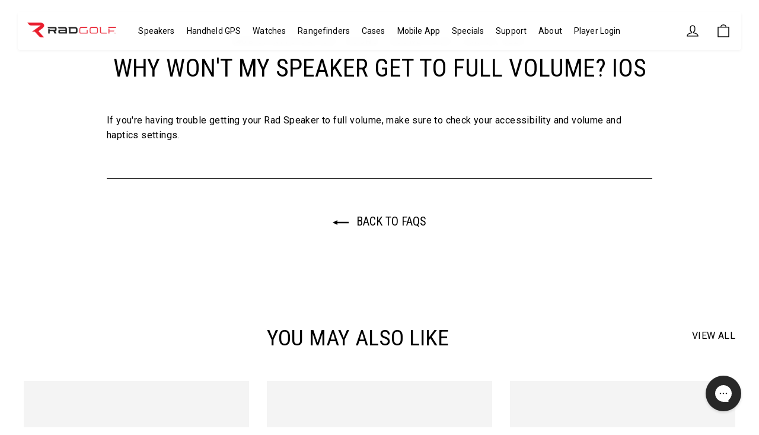

--- FILE ---
content_type: text/html; charset=utf-8
request_url: https://radgolf.com/blogs/faqs/why-wont-my-speaker-get-to-full-volume-ios
body_size: 33194
content:
<!doctype html>
<html class="no-js" lang="en" dir="ltr">
  

 <head>

 
<meta charset="utf-8">
    <meta http-equiv="X-UA-Compatible" content="IE=edge,chrome=1">
    <meta name="viewport" content="width=device-width,initial-scale=1">
    <meta name="theme-color" content="#ea002a">
    <link rel="canonical" href="https://radgolf.com/blogs/faqs/why-wont-my-speaker-get-to-full-volume-ios">
    <link rel="preconnect" href="https://cdn.shopify.com" crossorigin>
    <link rel="preconnect" href="https://fonts.shopifycdn.com" crossorigin>
    <link rel="dns-prefetch" href="https://productreviews.shopifycdn.com">
    <link rel="dns-prefetch" href="https://ajax.googleapis.com">
    <link rel="dns-prefetch" href="https://maps.googleapis.com">
    <link rel="dns-prefetch" href="https://maps.gstatic.com">
    <link rel="stylesheet" href="https://use.typekit.net/vdu8prj.css">
    <link rel="stylesheet" href="https://use.typekit.net/thh8mth.css"><link rel="shortcut icon" href="//radgolf.com/cdn/shop/files/R_Icon_TM_RED_RGB_32x32.png?v=1653070175" type="image/png"><title>Why won&#39;t my speaker get to full volume? iOS
&ndash; Rad Golf
</title>
<meta name="description" content="If you&#39;re having trouble getting your Rad Speaker to full volume, make sure to check your accessibility and volume and haptics settings. "><meta property="og:site_name" content="Rad Golf">
  <meta property="og:url" content="https://radgolf.com/blogs/faqs/why-wont-my-speaker-get-to-full-volume-ios">
  <meta property="og:title" content="Why won&#39;t my speaker get to full volume? iOS">
  <meta property="og:type" content="article">
  <meta property="og:description" content="If you're having trouble getting your Rad Speaker to full volume, make sure to check your accessibility and volume and haptics settings. "><meta property="og:image" content="http://radgolf.com/cdn/shop/files/Rad-Golf-Main-Header.jpg?v=1716936170">
    <meta property="og:image:secure_url" content="https://radgolf.com/cdn/shop/files/Rad-Golf-Main-Header.jpg?v=1716936170">
    <meta property="og:image:width" content="1200">
    <meta property="og:image:height" content="628"><meta name="twitter:site" content="@radgolfusa">
  <meta name="twitter:card" content="summary_large_image">
  <meta name="twitter:title" content="Why won't my speaker get to full volume? iOS">
  <meta name="twitter:description" content="If you're having trouble getting your Rad Speaker to full volume, make sure to check your accessibility and volume and haptics settings. ">
<style data-shopify>@font-face {
  font-family: "Roboto Condensed";
  font-weight: 400;
  font-style: normal;
  font-display: swap;
  src: url("//radgolf.com/cdn/fonts/roboto_condensed/robotocondensed_n4.01812de96ca5a5e9d19bef3ca9cc80dd1bf6c8b8.woff2") format("woff2"),
       url("//radgolf.com/cdn/fonts/roboto_condensed/robotocondensed_n4.3930e6ddba458dc3cb725a82a2668eac3c63c104.woff") format("woff");
}

  @font-face {
  font-family: Roboto;
  font-weight: 400;
  font-style: normal;
  font-display: swap;
  src: url("//radgolf.com/cdn/fonts/roboto/roboto_n4.2019d890f07b1852f56ce63ba45b2db45d852cba.woff2") format("woff2"),
       url("//radgolf.com/cdn/fonts/roboto/roboto_n4.238690e0007583582327135619c5f7971652fa9d.woff") format("woff");
}


  @font-face {
  font-family: Roboto;
  font-weight: 600;
  font-style: normal;
  font-display: swap;
  src: url("//radgolf.com/cdn/fonts/roboto/roboto_n6.3d305d5382545b48404c304160aadee38c90ef9d.woff2") format("woff2"),
       url("//radgolf.com/cdn/fonts/roboto/roboto_n6.bb37be020157f87e181e5489d5e9137ad60c47a2.woff") format("woff");
}

  @font-face {
  font-family: Roboto;
  font-weight: 400;
  font-style: italic;
  font-display: swap;
  src: url("//radgolf.com/cdn/fonts/roboto/roboto_i4.57ce898ccda22ee84f49e6b57ae302250655e2d4.woff2") format("woff2"),
       url("//radgolf.com/cdn/fonts/roboto/roboto_i4.b21f3bd061cbcb83b824ae8c7671a82587b264bf.woff") format("woff");
}

  @font-face {
  font-family: Roboto;
  font-weight: 600;
  font-style: italic;
  font-display: swap;
  src: url("//radgolf.com/cdn/fonts/roboto/roboto_i6.ebd6b6733fb2b030d60cbf61316511a7ffd82fb3.woff2") format("woff2"),
       url("//radgolf.com/cdn/fonts/roboto/roboto_i6.1363905a6d5249605bc5e0f859663ffe95ac3bed.woff") format("woff");
}

</style><link href="//radgolf.com/cdn/shop/t/13/assets/theme.css?v=51598451581636770781764709830" rel="stylesheet" type="text/css" media="all" />
<style data-shopify>:root {
    --typeHeaderPrimary: "Roboto Condensed";
    --typeHeaderFallback: sans-serif;
    --typeHeaderSize: 42px;
    --typeHeaderWeight: 400;
    --typeHeaderLineHeight: 1.2;
    --typeHeaderSpacing: 0.0em;

    --typeBasePrimary:Roboto;
    --typeBaseFallback:sans-serif;
    --typeBaseSize: 16px;
    --typeBaseWeight: 400;
    --typeBaseLineHeight: 1.6;
    --typeBaseSpacing: 0.025em;

    --iconWeight: 3px;
    --iconLinecaps: miter;
  }

  
.collection-hero__content:before,
  .hero__image-wrapper:before,
  .hero__media:before {
    background-image: linear-gradient(to bottom, rgba(255, 255, 255, 0.0) 0%, rgba(255, 255, 255, 0.0) 40%, rgba(0, 0, 0, 0.0) 100%);
  }

  .skrim__item-content .skrim__overlay:after {
    background-image: linear-gradient(to bottom, rgba(255, 255, 255, 0.0) 30%, rgba(0, 0, 0, 0.0) 100%);
  }

  .placeholder-content {
    background-image: linear-gradient(100deg, #000000 40%, #000000 63%, #000000 79%);
  }</style><script>
      document.documentElement.className = document.documentElement.className.replace('no-js', 'js');

      window.theme = window.theme || {};
      theme.routes = {
        home: "/",
        cart: "/cart.js",
        cartPage: "/cart",
        cartAdd: "/cart/add.js",
        cartChange: "/cart/change.js",
        search: "/search"
      };
      theme.strings = {
        soldOut: "Coming soon",
        unavailable: "Coming soon",
        inStockLabel: "Ships in 1-2 business days",
        oneStockLabel: "Coming soon",
        otherStockLabel: "Coming soon",
        willNotShipUntil: "Ready to ship [date]",
        willBeInStockAfter: "Back in stock [date]",
        waitingForStock: "Inventory on the way",
        cartSavings: "You're saving [savings]",
        cartEmpty: "Your cart is currently empty.",
        cartTermsConfirmation: "You must agree with the terms and conditions of sales to check out",
        searchCollections: "Collections:",
        searchPages: "Pages:",
        searchArticles: "Articles:",
        maxQuantity: "You can only have [quantity] of [title] in your cart."
      };
      theme.settings = {
        cartType: "drawer",
        isCustomerTemplate: false,
        moneyFormat: "${{amount}}",
        predictiveSearch: true,
        predictiveSearchType: "product,article,page,collection",
        quickView: false,
        themeName: 'Motion',
        themeVersion: "10.2.0"
      };
    </script>

       <script>window.performance && window.performance.mark && window.performance.mark('shopify.content_for_header.start');</script><meta name="google-site-verification" content="TlCtRvPgGJyPAkd8cv0ho6aWwcrJ8gdyz3BYWc9-xps">
<meta name="facebook-domain-verification" content="3ibc7hcexodw4nicnrwhqf0gtee0j4">
<meta id="shopify-digital-wallet" name="shopify-digital-wallet" content="/55049551941/digital_wallets/dialog">
<meta name="shopify-checkout-api-token" content="b65e199e5f17784af5430dd6d4f797f9">
<meta id="in-context-paypal-metadata" data-shop-id="55049551941" data-venmo-supported="true" data-environment="production" data-locale="en_US" data-paypal-v4="true" data-currency="USD">
<link rel="alternate" type="application/atom+xml" title="Feed" href="/blogs/faqs.atom" />
<script async="async" src="/checkouts/internal/preloads.js?locale=en-US"></script>
<link rel="preconnect" href="https://shop.app" crossorigin="anonymous">
<script async="async" src="https://shop.app/checkouts/internal/preloads.js?locale=en-US&shop_id=55049551941" crossorigin="anonymous"></script>
<script id="apple-pay-shop-capabilities" type="application/json">{"shopId":55049551941,"countryCode":"US","currencyCode":"USD","merchantCapabilities":["supports3DS"],"merchantId":"gid:\/\/shopify\/Shop\/55049551941","merchantName":"Rad Golf","requiredBillingContactFields":["postalAddress","email","phone"],"requiredShippingContactFields":["postalAddress","email","phone"],"shippingType":"shipping","supportedNetworks":["visa","masterCard","amex","discover","elo","jcb"],"total":{"type":"pending","label":"Rad Golf","amount":"1.00"},"shopifyPaymentsEnabled":true,"supportsSubscriptions":true}</script>
<script id="shopify-features" type="application/json">{"accessToken":"b65e199e5f17784af5430dd6d4f797f9","betas":["rich-media-storefront-analytics"],"domain":"radgolf.com","predictiveSearch":true,"shopId":55049551941,"locale":"en"}</script>
<script>var Shopify = Shopify || {};
Shopify.shop = "rad-golf.myshopify.com";
Shopify.locale = "en";
Shopify.currency = {"active":"USD","rate":"1.0"};
Shopify.country = "US";
Shopify.theme = {"name":"Copy of Copy of Brazil-Sandbox-Custom-Motion-Theme","id":137415295045,"schema_name":"Motion","schema_version":"10.2.0","theme_store_id":null,"role":"main"};
Shopify.theme.handle = "null";
Shopify.theme.style = {"id":null,"handle":null};
Shopify.cdnHost = "radgolf.com/cdn";
Shopify.routes = Shopify.routes || {};
Shopify.routes.root = "/";</script>
<script type="module">!function(o){(o.Shopify=o.Shopify||{}).modules=!0}(window);</script>
<script>!function(o){function n(){var o=[];function n(){o.push(Array.prototype.slice.apply(arguments))}return n.q=o,n}var t=o.Shopify=o.Shopify||{};t.loadFeatures=n(),t.autoloadFeatures=n()}(window);</script>
<script>
  window.ShopifyPay = window.ShopifyPay || {};
  window.ShopifyPay.apiHost = "shop.app\/pay";
  window.ShopifyPay.redirectState = null;
</script>
<script id="shop-js-analytics" type="application/json">{"pageType":"article"}</script>
<script defer="defer" async type="module" src="//radgolf.com/cdn/shopifycloud/shop-js/modules/v2/client.init-shop-cart-sync_BdyHc3Nr.en.esm.js"></script>
<script defer="defer" async type="module" src="//radgolf.com/cdn/shopifycloud/shop-js/modules/v2/chunk.common_Daul8nwZ.esm.js"></script>
<script type="module">
  await import("//radgolf.com/cdn/shopifycloud/shop-js/modules/v2/client.init-shop-cart-sync_BdyHc3Nr.en.esm.js");
await import("//radgolf.com/cdn/shopifycloud/shop-js/modules/v2/chunk.common_Daul8nwZ.esm.js");

  window.Shopify.SignInWithShop?.initShopCartSync?.({"fedCMEnabled":true,"windoidEnabled":true});

</script>
<script>
  window.Shopify = window.Shopify || {};
  if (!window.Shopify.featureAssets) window.Shopify.featureAssets = {};
  window.Shopify.featureAssets['shop-js'] = {"shop-cart-sync":["modules/v2/client.shop-cart-sync_QYOiDySF.en.esm.js","modules/v2/chunk.common_Daul8nwZ.esm.js"],"init-fed-cm":["modules/v2/client.init-fed-cm_DchLp9rc.en.esm.js","modules/v2/chunk.common_Daul8nwZ.esm.js"],"shop-button":["modules/v2/client.shop-button_OV7bAJc5.en.esm.js","modules/v2/chunk.common_Daul8nwZ.esm.js"],"init-windoid":["modules/v2/client.init-windoid_DwxFKQ8e.en.esm.js","modules/v2/chunk.common_Daul8nwZ.esm.js"],"shop-cash-offers":["modules/v2/client.shop-cash-offers_DWtL6Bq3.en.esm.js","modules/v2/chunk.common_Daul8nwZ.esm.js","modules/v2/chunk.modal_CQq8HTM6.esm.js"],"shop-toast-manager":["modules/v2/client.shop-toast-manager_CX9r1SjA.en.esm.js","modules/v2/chunk.common_Daul8nwZ.esm.js"],"init-shop-email-lookup-coordinator":["modules/v2/client.init-shop-email-lookup-coordinator_UhKnw74l.en.esm.js","modules/v2/chunk.common_Daul8nwZ.esm.js"],"pay-button":["modules/v2/client.pay-button_DzxNnLDY.en.esm.js","modules/v2/chunk.common_Daul8nwZ.esm.js"],"avatar":["modules/v2/client.avatar_BTnouDA3.en.esm.js"],"init-shop-cart-sync":["modules/v2/client.init-shop-cart-sync_BdyHc3Nr.en.esm.js","modules/v2/chunk.common_Daul8nwZ.esm.js"],"shop-login-button":["modules/v2/client.shop-login-button_D8B466_1.en.esm.js","modules/v2/chunk.common_Daul8nwZ.esm.js","modules/v2/chunk.modal_CQq8HTM6.esm.js"],"init-customer-accounts-sign-up":["modules/v2/client.init-customer-accounts-sign-up_C8fpPm4i.en.esm.js","modules/v2/client.shop-login-button_D8B466_1.en.esm.js","modules/v2/chunk.common_Daul8nwZ.esm.js","modules/v2/chunk.modal_CQq8HTM6.esm.js"],"init-shop-for-new-customer-accounts":["modules/v2/client.init-shop-for-new-customer-accounts_CVTO0Ztu.en.esm.js","modules/v2/client.shop-login-button_D8B466_1.en.esm.js","modules/v2/chunk.common_Daul8nwZ.esm.js","modules/v2/chunk.modal_CQq8HTM6.esm.js"],"init-customer-accounts":["modules/v2/client.init-customer-accounts_dRgKMfrE.en.esm.js","modules/v2/client.shop-login-button_D8B466_1.en.esm.js","modules/v2/chunk.common_Daul8nwZ.esm.js","modules/v2/chunk.modal_CQq8HTM6.esm.js"],"shop-follow-button":["modules/v2/client.shop-follow-button_CkZpjEct.en.esm.js","modules/v2/chunk.common_Daul8nwZ.esm.js","modules/v2/chunk.modal_CQq8HTM6.esm.js"],"lead-capture":["modules/v2/client.lead-capture_BntHBhfp.en.esm.js","modules/v2/chunk.common_Daul8nwZ.esm.js","modules/v2/chunk.modal_CQq8HTM6.esm.js"],"checkout-modal":["modules/v2/client.checkout-modal_CfxcYbTm.en.esm.js","modules/v2/chunk.common_Daul8nwZ.esm.js","modules/v2/chunk.modal_CQq8HTM6.esm.js"],"shop-login":["modules/v2/client.shop-login_Da4GZ2H6.en.esm.js","modules/v2/chunk.common_Daul8nwZ.esm.js","modules/v2/chunk.modal_CQq8HTM6.esm.js"],"payment-terms":["modules/v2/client.payment-terms_MV4M3zvL.en.esm.js","modules/v2/chunk.common_Daul8nwZ.esm.js","modules/v2/chunk.modal_CQq8HTM6.esm.js"]};
</script>
<script>(function() {
  var isLoaded = false;
  function asyncLoad() {
    if (isLoaded) return;
    isLoaded = true;
    var urls = ["\/\/cdn.shopify.com\/proxy\/669bfb4622be279a84ca539025ab80411b307dce0644138d82538f4cefe7717e\/api.goaffpro.com\/loader.js?shop=rad-golf.myshopify.com\u0026sp-cache-control=cHVibGljLCBtYXgtYWdlPTkwMA","https:\/\/config.gorgias.chat\/bundle-loader\/01H46SYJP172TQ1E01GBXXZTJA?source=shopify1click\u0026shop=rad-golf.myshopify.com","https:\/\/cdn.shopify.com\/s\/files\/1\/0597\/3783\/3627\/files\/tptinstall.min.js?v=1718591634\u0026t=tapita-seo-script-tags\u0026shop=rad-golf.myshopify.com","https:\/\/cdn.9gtb.com\/loader.js?g_cvt_id=0ffa22ec-f50e-4166-b1f8-b83a2846a3a0\u0026shop=rad-golf.myshopify.com"];
    for (var i = 0; i < urls.length; i++) {
      var s = document.createElement('script');
      s.type = 'text/javascript';
      s.async = true;
      s.src = urls[i];
      var x = document.getElementsByTagName('script')[0];
      x.parentNode.insertBefore(s, x);
    }
  };
  if(window.attachEvent) {
    window.attachEvent('onload', asyncLoad);
  } else {
    window.addEventListener('load', asyncLoad, false);
  }
})();</script>
<script id="__st">var __st={"a":55049551941,"offset":-25200,"reqid":"ab792841-a449-451f-81aa-73da663855f0-1769020974","pageurl":"radgolf.com\/blogs\/faqs\/why-wont-my-speaker-get-to-full-volume-ios","s":"articles-560560209989","u":"9ec4e92686e5","p":"article","rtyp":"article","rid":560560209989};</script>
<script>window.ShopifyPaypalV4VisibilityTracking = true;</script>
<script id="captcha-bootstrap">!function(){'use strict';const t='contact',e='account',n='new_comment',o=[[t,t],['blogs',n],['comments',n],[t,'customer']],c=[[e,'customer_login'],[e,'guest_login'],[e,'recover_customer_password'],[e,'create_customer']],r=t=>t.map((([t,e])=>`form[action*='/${t}']:not([data-nocaptcha='true']) input[name='form_type'][value='${e}']`)).join(','),a=t=>()=>t?[...document.querySelectorAll(t)].map((t=>t.form)):[];function s(){const t=[...o],e=r(t);return a(e)}const i='password',u='form_key',d=['recaptcha-v3-token','g-recaptcha-response','h-captcha-response',i],f=()=>{try{return window.sessionStorage}catch{return}},m='__shopify_v',_=t=>t.elements[u];function p(t,e,n=!1){try{const o=window.sessionStorage,c=JSON.parse(o.getItem(e)),{data:r}=function(t){const{data:e,action:n}=t;return t[m]||n?{data:e,action:n}:{data:t,action:n}}(c);for(const[e,n]of Object.entries(r))t.elements[e]&&(t.elements[e].value=n);n&&o.removeItem(e)}catch(o){console.error('form repopulation failed',{error:o})}}const l='form_type',E='cptcha';function T(t){t.dataset[E]=!0}const w=window,h=w.document,L='Shopify',v='ce_forms',y='captcha';let A=!1;((t,e)=>{const n=(g='f06e6c50-85a8-45c8-87d0-21a2b65856fe',I='https://cdn.shopify.com/shopifycloud/storefront-forms-hcaptcha/ce_storefront_forms_captcha_hcaptcha.v1.5.2.iife.js',D={infoText:'Protected by hCaptcha',privacyText:'Privacy',termsText:'Terms'},(t,e,n)=>{const o=w[L][v],c=o.bindForm;if(c)return c(t,g,e,D).then(n);var r;o.q.push([[t,g,e,D],n]),r=I,A||(h.body.append(Object.assign(h.createElement('script'),{id:'captcha-provider',async:!0,src:r})),A=!0)});var g,I,D;w[L]=w[L]||{},w[L][v]=w[L][v]||{},w[L][v].q=[],w[L][y]=w[L][y]||{},w[L][y].protect=function(t,e){n(t,void 0,e),T(t)},Object.freeze(w[L][y]),function(t,e,n,w,h,L){const[v,y,A,g]=function(t,e,n){const i=e?o:[],u=t?c:[],d=[...i,...u],f=r(d),m=r(i),_=r(d.filter((([t,e])=>n.includes(e))));return[a(f),a(m),a(_),s()]}(w,h,L),I=t=>{const e=t.target;return e instanceof HTMLFormElement?e:e&&e.form},D=t=>v().includes(t);t.addEventListener('submit',(t=>{const e=I(t);if(!e)return;const n=D(e)&&!e.dataset.hcaptchaBound&&!e.dataset.recaptchaBound,o=_(e),c=g().includes(e)&&(!o||!o.value);(n||c)&&t.preventDefault(),c&&!n&&(function(t){try{if(!f())return;!function(t){const e=f();if(!e)return;const n=_(t);if(!n)return;const o=n.value;o&&e.removeItem(o)}(t);const e=Array.from(Array(32),(()=>Math.random().toString(36)[2])).join('');!function(t,e){_(t)||t.append(Object.assign(document.createElement('input'),{type:'hidden',name:u})),t.elements[u].value=e}(t,e),function(t,e){const n=f();if(!n)return;const o=[...t.querySelectorAll(`input[type='${i}']`)].map((({name:t})=>t)),c=[...d,...o],r={};for(const[a,s]of new FormData(t).entries())c.includes(a)||(r[a]=s);n.setItem(e,JSON.stringify({[m]:1,action:t.action,data:r}))}(t,e)}catch(e){console.error('failed to persist form',e)}}(e),e.submit())}));const S=(t,e)=>{t&&!t.dataset[E]&&(n(t,e.some((e=>e===t))),T(t))};for(const o of['focusin','change'])t.addEventListener(o,(t=>{const e=I(t);D(e)&&S(e,y())}));const B=e.get('form_key'),M=e.get(l),P=B&&M;t.addEventListener('DOMContentLoaded',(()=>{const t=y();if(P)for(const e of t)e.elements[l].value===M&&p(e,B);[...new Set([...A(),...v().filter((t=>'true'===t.dataset.shopifyCaptcha))])].forEach((e=>S(e,t)))}))}(h,new URLSearchParams(w.location.search),n,t,e,['guest_login'])})(!0,!0)}();</script>
<script integrity="sha256-4kQ18oKyAcykRKYeNunJcIwy7WH5gtpwJnB7kiuLZ1E=" data-source-attribution="shopify.loadfeatures" defer="defer" src="//radgolf.com/cdn/shopifycloud/storefront/assets/storefront/load_feature-a0a9edcb.js" crossorigin="anonymous"></script>
<script crossorigin="anonymous" defer="defer" src="//radgolf.com/cdn/shopifycloud/storefront/assets/shopify_pay/storefront-65b4c6d7.js?v=20250812"></script>
<script data-source-attribution="shopify.dynamic_checkout.dynamic.init">var Shopify=Shopify||{};Shopify.PaymentButton=Shopify.PaymentButton||{isStorefrontPortableWallets:!0,init:function(){window.Shopify.PaymentButton.init=function(){};var t=document.createElement("script");t.src="https://radgolf.com/cdn/shopifycloud/portable-wallets/latest/portable-wallets.en.js",t.type="module",document.head.appendChild(t)}};
</script>
<script data-source-attribution="shopify.dynamic_checkout.buyer_consent">
  function portableWalletsHideBuyerConsent(e){var t=document.getElementById("shopify-buyer-consent"),n=document.getElementById("shopify-subscription-policy-button");t&&n&&(t.classList.add("hidden"),t.setAttribute("aria-hidden","true"),n.removeEventListener("click",e))}function portableWalletsShowBuyerConsent(e){var t=document.getElementById("shopify-buyer-consent"),n=document.getElementById("shopify-subscription-policy-button");t&&n&&(t.classList.remove("hidden"),t.removeAttribute("aria-hidden"),n.addEventListener("click",e))}window.Shopify?.PaymentButton&&(window.Shopify.PaymentButton.hideBuyerConsent=portableWalletsHideBuyerConsent,window.Shopify.PaymentButton.showBuyerConsent=portableWalletsShowBuyerConsent);
</script>
<script data-source-attribution="shopify.dynamic_checkout.cart.bootstrap">document.addEventListener("DOMContentLoaded",(function(){function t(){return document.querySelector("shopify-accelerated-checkout-cart, shopify-accelerated-checkout")}if(t())Shopify.PaymentButton.init();else{new MutationObserver((function(e,n){t()&&(Shopify.PaymentButton.init(),n.disconnect())})).observe(document.body,{childList:!0,subtree:!0})}}));
</script>
<link id="shopify-accelerated-checkout-styles" rel="stylesheet" media="screen" href="https://radgolf.com/cdn/shopifycloud/portable-wallets/latest/accelerated-checkout-backwards-compat.css" crossorigin="anonymous">
<style id="shopify-accelerated-checkout-cart">
        #shopify-buyer-consent {
  margin-top: 1em;
  display: inline-block;
  width: 100%;
}

#shopify-buyer-consent.hidden {
  display: none;
}

#shopify-subscription-policy-button {
  background: none;
  border: none;
  padding: 0;
  text-decoration: underline;
  font-size: inherit;
  cursor: pointer;
}

#shopify-subscription-policy-button::before {
  box-shadow: none;
}

      </style>

<script>window.performance && window.performance.mark && window.performance.mark('shopify.content_for_header.end');</script>
<script>window.BOLD = window.BOLD || {};
  window.BOLD.common = window.BOLD.common || {};
  window.BOLD.common.Shopify = window.BOLD.common.Shopify || {};
  window.BOLD.common.Shopify.shop = {
    domain: 'radgolf.com',
    permanent_domain: 'rad-golf.myshopify.com',
    url: 'https://radgolf.com',
    secure_url: 'https://radgolf.com',money_format: "${{amount}}",currency: "USD"
  };
  window.BOLD.common.Shopify.customer = {
    id: null,
    tags: null,
  };
  window.BOLD.common.Shopify.cart = {"note":null,"attributes":{},"original_total_price":0,"total_price":0,"total_discount":0,"total_weight":0.0,"item_count":0,"items":[],"requires_shipping":false,"currency":"USD","items_subtotal_price":0,"cart_level_discount_applications":[],"checkout_charge_amount":0};
  window.BOLD.common.template = 'article';window.BOLD.common.Shopify.formatMoney = function(money, format) {
      function n(t, e) {
          return "undefined" == typeof t ? e : t
      }
      function r(t, e, r, i) {
          if (e = n(e, 2),
              r = n(r, ","),
              i = n(i, "."),
          isNaN(t) || null == t)
              return 0;
          t = (t / 100).toFixed(e);
          var o = t.split(".")
              , a = o[0].replace(/(\d)(?=(\d\d\d)+(?!\d))/g, "$1" + r)
              , s = o[1] ? i + o[1] : "";
          return a + s
      }
      "string" == typeof money && (money = money.replace(".", ""));
      var i = ""
          , o = /\{\{\s*(\w+)\s*\}\}/
          , a = format || window.BOLD.common.Shopify.shop.money_format || window.Shopify.money_format || "$ {{ amount }}";
      switch (a.match(o)[1]) {
          case "amount":
              i = r(money, 2, ",", ".");
              break;
          case "amount_no_decimals":
              i = r(money, 0, ",", ".");
              break;
          case "amount_with_comma_separator":
              i = r(money, 2, ".", ",");
              break;
          case "amount_no_decimals_with_comma_separator":
              i = r(money, 0, ".", ",");
              break;
          case "amount_with_space_separator":
              i = r(money, 2, " ", ",");
              break;
          case "amount_no_decimals_with_space_separator":
              i = r(money, 0, " ", ",");
              break;
          case "amount_with_apostrophe_separator":
              i = r(money, 2, "'", ".");
              break;
      }
      return a.replace(o, i);
  };
  window.BOLD.common.Shopify.saveProduct = function (handle, product) {
    if (typeof handle === 'string' && typeof window.BOLD.common.Shopify.products[handle] === 'undefined') {
      if (typeof product === 'number') {
        window.BOLD.common.Shopify.handles[product] = handle;
        product = { id: product };
      }
      window.BOLD.common.Shopify.products[handle] = product;
    }
  };
  window.BOLD.common.Shopify.saveVariant = function (variant_id, variant) {
    if (typeof variant_id === 'number' && typeof window.BOLD.common.Shopify.variants[variant_id] === 'undefined') {
      window.BOLD.common.Shopify.variants[variant_id] = variant;
    }
  };window.BOLD.common.Shopify.products = window.BOLD.common.Shopify.products || {};
  window.BOLD.common.Shopify.variants = window.BOLD.common.Shopify.variants || {};
  window.BOLD.common.Shopify.handles = window.BOLD.common.Shopify.handles || {};window.BOLD.common.Shopify.saveProduct(null, null);window.BOLD.apps_installed = {} || {};window.BOLD.common.Shopify.metafields = window.BOLD.common.Shopify.metafields || {};window.BOLD.common.Shopify.metafields["bold_rp"] = {};window.BOLD.common.Shopify.metafields["bold_csp_defaults"] = {};window.BOLD.common.cacheParams = window.BOLD.common.cacheParams || {};
</script>
<script>
  window.BOLD.common.cacheParams.options = 1692413349;
</script>
<link href="//radgolf.com/cdn/shop/t/13/assets/bold-options.css?v=38060852700641825871748923430" rel="stylesheet" type="text/css" media="all" />
<script src="https://options.shopapps.site/js/options.js" type="text/javascript"></script>

    

    <script src="//radgolf.com/cdn/shop/t/13/assets/vendor-scripts-v14.js" defer="defer"></script><link rel="stylesheet" href="//radgolf.com/cdn/shop/t/13/assets/country-flags.css"><script src="//radgolf.com/cdn/shop/t/13/assets/theme.js?v=71642747431178416561758079356" defer="defer"></script>


  <!-- BEGIN app block: shopify://apps/yotpo-product-reviews/blocks/settings/eb7dfd7d-db44-4334-bc49-c893b51b36cf -->


  <script type="text/javascript" src="https://cdn-widgetsrepository.yotpo.com/v1/loader/Q9TP0VlER1abRYUigRzRPFDqfVaSLSKG4uaI6Yeh?languageCode=en" async></script>



  
<!-- END app block --><!-- BEGIN app block: shopify://apps/gempages-builder/blocks/embed-gp-script-head/20b379d4-1b20-474c-a6ca-665c331919f3 -->














<!-- END app block --><!-- BEGIN app block: shopify://apps/eg-auto-add-to-cart/blocks/app-embed/0f7d4f74-1e89-4820-aec4-6564d7e535d2 -->










  
    <script
      async
      type="text/javascript"
      src="https://cdn.506.io/eg/script.js?shop=rad-golf.myshopify.com&v=7"
    ></script>
  



  <meta id="easygift-shop" itemid="c2hvcF8kXzE3NjkwMjA5NzQ=" content="{&quot;isInstalled&quot;:true,&quot;installedOn&quot;:&quot;2024-11-12T21:52:27.264Z&quot;,&quot;appVersion&quot;:&quot;3.0&quot;,&quot;subscriptionName&quot;:&quot;Standard&quot;,&quot;cartAnalytics&quot;:true,&quot;freeTrialEndsOn&quot;:null,&quot;settings&quot;:{&quot;reminderBannerStyle&quot;:{&quot;position&quot;:{&quot;horizontal&quot;:&quot;right&quot;,&quot;vertical&quot;:&quot;bottom&quot;},&quot;closingMode&quot;:&quot;doNotAutoClose&quot;,&quot;cssStyles&quot;:&quot;&quot;,&quot;displayAfter&quot;:5,&quot;headerText&quot;:&quot;&quot;,&quot;imageUrl&quot;:null,&quot;primaryColor&quot;:&quot;#000000&quot;,&quot;reshowBannerAfter&quot;:&quot;everyNewSession&quot;,&quot;selfcloseAfter&quot;:5,&quot;showImage&quot;:false,&quot;subHeaderText&quot;:&quot;&quot;},&quot;addedItemIdentifier&quot;:&quot;_Gifted&quot;,&quot;ignoreOtherAppLineItems&quot;:null,&quot;customVariantsInfoLifetimeMins&quot;:1440,&quot;redirectPath&quot;:null,&quot;ignoreNonStandardCartRequests&quot;:false,&quot;bannerStyle&quot;:{&quot;position&quot;:{&quot;horizontal&quot;:&quot;right&quot;,&quot;vertical&quot;:&quot;bottom&quot;},&quot;cssStyles&quot;:null,&quot;primaryColor&quot;:&quot;#000000&quot;},&quot;themePresetId&quot;:null,&quot;notificationStyle&quot;:{&quot;position&quot;:{&quot;horizontal&quot;:null,&quot;vertical&quot;:null},&quot;cssStyles&quot;:null,&quot;duration&quot;:null,&quot;hasCustomizations&quot;:false,&quot;primaryColor&quot;:null},&quot;fetchCartData&quot;:false,&quot;useLocalStorage&quot;:{&quot;enabled&quot;:false,&quot;expiryMinutes&quot;:null},&quot;popupStyle&quot;:{&quot;addButtonText&quot;:null,&quot;cssStyles&quot;:null,&quot;dismissButtonText&quot;:null,&quot;hasCustomizations&quot;:false,&quot;imageUrl&quot;:null,&quot;outOfStockButtonText&quot;:null,&quot;primaryColor&quot;:null,&quot;secondaryColor&quot;:null,&quot;showProductLink&quot;:false,&quot;subscriptionLabel&quot;:&quot;Subscription Plan&quot;},&quot;refreshAfterBannerClick&quot;:false,&quot;disableReapplyRules&quot;:false,&quot;disableReloadOnFailedAddition&quot;:false,&quot;autoReloadCartPage&quot;:false,&quot;ajaxRedirectPath&quot;:null,&quot;allowSimultaneousRequests&quot;:false,&quot;applyRulesOnCheckout&quot;:false,&quot;enableCartCtrlOverrides&quot;:true,&quot;scriptSettings&quot;:{&quot;branding&quot;:{&quot;show&quot;:false,&quot;removalRequestSent&quot;:null},&quot;productPageRedirection&quot;:{&quot;enabled&quot;:false,&quot;products&quot;:[],&quot;redirectionURL&quot;:&quot;\/&quot;},&quot;debugging&quot;:{&quot;enabled&quot;:false,&quot;enabledOn&quot;:null,&quot;stringifyObj&quot;:false},&quot;delayUpdates&quot;:2000,&quot;decodePayload&quot;:false,&quot;hideAlertsOnFrontend&quot;:false,&quot;removeEGPropertyFromSplitActionLineItems&quot;:false,&quot;fetchProductInfoFromSavedDomain&quot;:false,&quot;enableBuyNowInterceptions&quot;:false,&quot;removeProductsAddedFromExpiredRules&quot;:false,&quot;useFinalPrice&quot;:false,&quot;hideGiftedPropertyText&quot;:false,&quot;fetchCartDataBeforeRequest&quot;:false,&quot;customCSS&quot;:null}},&quot;translations&quot;:null,&quot;defaultLocale&quot;:&quot;en&quot;,&quot;shopDomain&quot;:&quot;radgolf.com&quot;}">


<script defer>
  (async function() {
    try {

      const blockVersion = "v3"
      if (blockVersion != "v3") {
        return
      }

      let metaErrorFlag = false;
      if (metaErrorFlag) {
        return
      }

      // Parse metafields as JSON
      const metafields = {};

      // Process metafields in JavaScript
      let savedRulesArray = [];
      for (const [key, value] of Object.entries(metafields)) {
        if (value) {
          for (const prop in value) {
            // avoiding Object.Keys for performance gain -- no need to make an array of keys.
            savedRulesArray.push(value);
            break;
          }
        }
      }

      const metaTag = document.createElement('meta');
      metaTag.id = 'easygift-rules';
      metaTag.content = JSON.stringify(savedRulesArray);
      metaTag.setAttribute('itemid', 'cnVsZXNfJF8xNzY5MDIwOTc0');

      document.head.appendChild(metaTag);
      } catch (err) {
        
      }
  })();
</script>


  <script
    type="text/javascript"
    defer
  >

    (function () {
      try {
        window.EG_INFO = window.EG_INFO || {};
        var shopInfo = {"isInstalled":true,"installedOn":"2024-11-12T21:52:27.264Z","appVersion":"3.0","subscriptionName":"Standard","cartAnalytics":true,"freeTrialEndsOn":null,"settings":{"reminderBannerStyle":{"position":{"horizontal":"right","vertical":"bottom"},"closingMode":"doNotAutoClose","cssStyles":"","displayAfter":5,"headerText":"","imageUrl":null,"primaryColor":"#000000","reshowBannerAfter":"everyNewSession","selfcloseAfter":5,"showImage":false,"subHeaderText":""},"addedItemIdentifier":"_Gifted","ignoreOtherAppLineItems":null,"customVariantsInfoLifetimeMins":1440,"redirectPath":null,"ignoreNonStandardCartRequests":false,"bannerStyle":{"position":{"horizontal":"right","vertical":"bottom"},"cssStyles":null,"primaryColor":"#000000"},"themePresetId":null,"notificationStyle":{"position":{"horizontal":null,"vertical":null},"cssStyles":null,"duration":null,"hasCustomizations":false,"primaryColor":null},"fetchCartData":false,"useLocalStorage":{"enabled":false,"expiryMinutes":null},"popupStyle":{"addButtonText":null,"cssStyles":null,"dismissButtonText":null,"hasCustomizations":false,"imageUrl":null,"outOfStockButtonText":null,"primaryColor":null,"secondaryColor":null,"showProductLink":false,"subscriptionLabel":"Subscription Plan"},"refreshAfterBannerClick":false,"disableReapplyRules":false,"disableReloadOnFailedAddition":false,"autoReloadCartPage":false,"ajaxRedirectPath":null,"allowSimultaneousRequests":false,"applyRulesOnCheckout":false,"enableCartCtrlOverrides":true,"scriptSettings":{"branding":{"show":false,"removalRequestSent":null},"productPageRedirection":{"enabled":false,"products":[],"redirectionURL":"\/"},"debugging":{"enabled":false,"enabledOn":null,"stringifyObj":false},"delayUpdates":2000,"decodePayload":false,"hideAlertsOnFrontend":false,"removeEGPropertyFromSplitActionLineItems":false,"fetchProductInfoFromSavedDomain":false,"enableBuyNowInterceptions":false,"removeProductsAddedFromExpiredRules":false,"useFinalPrice":false,"hideGiftedPropertyText":false,"fetchCartDataBeforeRequest":false,"customCSS":null}},"translations":null,"defaultLocale":"en","shopDomain":"radgolf.com"};
        var productRedirectionEnabled = shopInfo.settings.scriptSettings.productPageRedirection.enabled;
        if (["Unlimited", "Enterprise"].includes(shopInfo.subscriptionName) && productRedirectionEnabled) {
          var products = shopInfo.settings.scriptSettings.productPageRedirection.products;
          if (products.length > 0) {
            var productIds = products.map(function(prod) {
              var productGid = prod.id;
              var productIdNumber = parseInt(productGid.split('/').pop());
              return productIdNumber;
            });
            var productInfo = null;
            var isProductInList = productIds.includes(productInfo.id);
            if (isProductInList) {
              var redirectionURL = shopInfo.settings.scriptSettings.productPageRedirection.redirectionURL;
              if (redirectionURL) {
                window.location = redirectionURL;
              }
            }
          }
        }

        
      } catch(err) {
      return
    }})()
  </script>



<!-- END app block --><!-- BEGIN app block: shopify://apps/microsoft-clarity/blocks/clarity_js/31c3d126-8116-4b4a-8ba1-baeda7c4aeea -->
<script type="text/javascript">
  (function (c, l, a, r, i, t, y) {
    c[a] = c[a] || function () { (c[a].q = c[a].q || []).push(arguments); };
    t = l.createElement(r); t.async = 1; t.src = "https://www.clarity.ms/tag/" + i + "?ref=shopify";
    y = l.getElementsByTagName(r)[0]; y.parentNode.insertBefore(t, y);

    c.Shopify.loadFeatures([{ name: "consent-tracking-api", version: "0.1" }], error => {
      if (error) {
        console.error("Error loading Shopify features:", error);
        return;
      }

      c[a]('consentv2', {
        ad_Storage: c.Shopify.customerPrivacy.marketingAllowed() ? "granted" : "denied",
        analytics_Storage: c.Shopify.customerPrivacy.analyticsProcessingAllowed() ? "granted" : "denied",
      });
    });

    l.addEventListener("visitorConsentCollected", function (e) {
      c[a]('consentv2', {
        ad_Storage: e.detail.marketingAllowed ? "granted" : "denied",
        analytics_Storage: e.detail.analyticsAllowed ? "granted" : "denied",
      });
    });
  })(window, document, "clarity", "script", "syzkb5f7f8");
</script>



<!-- END app block --><!-- BEGIN app block: shopify://apps/klaviyo-email-marketing-sms/blocks/klaviyo-onsite-embed/2632fe16-c075-4321-a88b-50b567f42507 -->












  <script async src="https://static.klaviyo.com/onsite/js/V8W8Pa/klaviyo.js?company_id=V8W8Pa"></script>
  <script>!function(){if(!window.klaviyo){window._klOnsite=window._klOnsite||[];try{window.klaviyo=new Proxy({},{get:function(n,i){return"push"===i?function(){var n;(n=window._klOnsite).push.apply(n,arguments)}:function(){for(var n=arguments.length,o=new Array(n),w=0;w<n;w++)o[w]=arguments[w];var t="function"==typeof o[o.length-1]?o.pop():void 0,e=new Promise((function(n){window._klOnsite.push([i].concat(o,[function(i){t&&t(i),n(i)}]))}));return e}}})}catch(n){window.klaviyo=window.klaviyo||[],window.klaviyo.push=function(){var n;(n=window._klOnsite).push.apply(n,arguments)}}}}();</script>

  




  <script>
    window.klaviyoReviewsProductDesignMode = false
  </script>







<!-- END app block --><!-- BEGIN app block: shopify://apps/tapita-seo-speed/blocks/app-embed/cd37ca7a-40ad-4fdc-afd3-768701482209 -->



<script class="tpt-seo-schema">
    var tapitaSeoVer = 1177;
    var tptAddedSchemas = [];
</script>








  


  



<!-- BEGIN app snippet: alter-schemas -->




<script>
    (function disableSchemasByType(schemaTypesToDisable = []) {
        if (!schemaTypesToDisable.length) return;
        const DEBUG = window.location.href?.includes("debug");
        const log = (...a) => DEBUG && console.log(...a);
        const removeAttrsDeep = (root, attrs) => {
            root.querySelectorAll("*").forEach((el) =>
                attrs.forEach((a) => el.removeAttribute(a))
            );
        };
        const extractTypesFromJsonLD = (json) => {
            const types = new Set();
            const walk = (v) => {
                if (!v) return;
                if (Array.isArray(v)) return v.forEach(walk);
                if (typeof v === "object") {
                    if (v["@type"]) {
                        (Array.isArray(v["@type"])
                            ? v["@type"]
                            : [v["@type"]]
                        ).forEach((t) => types.add(t));
                    }
                    if (v["@graph"]) walk(v["@graph"]);
                }
            };
            walk(json);
            return types;
        };
        const matchesSchemaType = (value) =>
            value && schemaTypesToDisable.some((t) => value.includes(t));
        const handleJsonLD = (container = document) => {
            container
                .querySelectorAll(
                    'script[type="application/ld+json"]:not([author="tpt"])'
                )
                .forEach((script) => {
                    try {
                        const json = JSON.parse(script.textContent);
                        const types = extractTypesFromJsonLD(json);
                        if (
                            [...types].some((t) => schemaTypesToDisable.includes(t))
                        ) {
                            script.type = "application/ldjson-disabled";
                            log("Disabled JSON-LD:", script);
                        }
                    } catch {}
                });
        };
        const handleMicrodata = (container = document) => {
            container
                .querySelectorAll(
                    schemaTypesToDisable
                        .map((t) => `[itemtype*="schema.org/${t}"]`)
                        .join(",")
                )
                .forEach((el) => {
                    el.removeAttribute("itemscope");
                    el.removeAttribute("itemtype");
                    el.removeAttribute("itemprop");
                    removeAttrsDeep(el, ["itemprop"]);
                });
        };
        const handleRDFa = (container = document) => {
            container
                .querySelectorAll(
                    schemaTypesToDisable
                        .map(
                            (t) =>
                                `[typeof*="${t}"],[vocab*="schema.org"][typeof*="${t}"]`
                        )
                        .join(",")
                )
                .forEach((el) => {
                    el.removeAttribute("vocab");
                    el.removeAttribute("typeof");
                    el.removeAttribute("property");
                    removeAttrsDeep(el, ["property"]);
                });
        };
        const processSchemas = (container) => {
            handleJsonLD(container);
            handleMicrodata(container);
            handleRDFa(container);
        };
        processSchemas();
        const observer = new MutationObserver((mutations) => {
            mutations.forEach((m) => {
                m.addedNodes.forEach((n) => {
                    if (n.nodeType !== 1) return;

                    if (
                        n.tagName === "SCRIPT" &&
                        n.type === "application/ld+json" &&
                        n.getAttribute("author") !== "tpt"
                    ) {
                        handleJsonLD(n.parentElement);
                        return;
                    }

                    const itemType = n.getAttribute?.("itemtype");
                    const typeOf = n.getAttribute?.("typeof");

                    if (matchesSchemaType(itemType) || matchesSchemaType(typeOf)) {
                        handleMicrodata(n.parentElement);
                        handleRDFa(n.parentElement);
                    } else {
                        processSchemas(n);
                    }
                });

                if (m.type === "attributes") {
                    const t = m.target;

                    if (
                        t.tagName === "SCRIPT" &&
                        t.type === "application/ld+json" &&
                        t.getAttribute("author") !== "tpt"
                    ) {
                        handleJsonLD(t.parentElement);
                    }

                    if (
                        m.attributeName === "itemtype" &&
                        matchesSchemaType(t.getAttribute("itemtype"))
                    ) {
                        handleMicrodata(t.parentElement);
                    }

                    if (
                        m.attributeName === "typeof" &&
                        matchesSchemaType(t.getAttribute("typeof"))
                    ) {
                        handleRDFa(t.parentElement);
                    }
                }
            });
        });

        observer.observe(document.body || document.documentElement, {
            childList: true,
            subtree: true,
            attributes: true,
            attributeFilter: ["itemtype", "typeof", "type"],
        });

        log("Schema disabler initialized with types:", schemaTypesToDisable);
    })(window.tptAddedSchemas);
</script><!-- END app snippet -->


<script class="tpt-seo-schema">
    var instantPageUrl = "https://cdn.shopify.com/extensions/019bbbb9-e942-7603-927f-93a888f220ea/tapita-seo-schema-175/assets/instantpage.js";
    var tptMetaDataConfigUrl = 'https://cdn.shopify.com/s/files/1/0550/4955/1941/t/13/assets/tapita-meta-data.json?v=1748923439';
    // ADD META TITLE / DESCRIPTION WHEN tptMetaDataConfigUrl valid
    const createMetaTag = (descriptionValue) => {
        const metaTag = document.createElement('meta');
        metaTag.setAttribute('name', 'description');
        metaTag.setAttribute('content', descriptionValue);
        const headTag = document.querySelector('head');
        headTag.appendChild(metaTag);
    }
    const replaceMetaTagContent = (titleValue, descriptionValue, needReplaceVar) => {
        const disableReplacingTitle = !!window._tpt_no_replacing_plain_title
        const disableReplacingDescription = !!window._tpt_no_replacing_plain_desc
        const config = { attributes: true, childList: true, subtree: true};
        const header = document.getElementsByTagName('head')[0];
        let i = 0;
        const callback = (mutationList, observer) => {
            i++;
            const title = document.getElementsByTagName('title')[0];
            const ogTitle = document.querySelector('meta[property="og:title"]');
            const twitterTitle = document.querySelector('meta[name="twitter:title"]');
            const newTitle = needReplaceVar ? replaceVar(titleValue) : titleValue;
            const newDescription = needReplaceVar ? replaceVar(descriptionValue) : descriptionValue;
            if(titleValue && document && document.title != newTitle && !disableReplacingTitle){
                document.title = newTitle;
            }
            if(ogTitle && (ogTitle?.content != newTitle)){
                ogTitle?.setAttribute('content', newTitle);
            }
            if(twitterTitle && (twitterTitle?.content != newTitle)){
                twitterTitle?.setAttribute('content', newTitle);
            }
            const metaDescriptionTagList = document.querySelectorAll('meta[name="description"]');
            const ogDescriptionTagList = document.querySelector('meta[property="og:description"]');
            const twitterDescriptionTagList = document.querySelector('meta[name="twitter:description"]');
            try {
                if(ogDescriptionTagList && newDescription && (ogDescriptionTagList?.content != newDescription)) {
                    ogDescriptionTagList?.setAttribute('content', newDescription);
                }
                if(twitterDescriptionTagList && newDescription && (twitterDescriptionTagList?.content != newDescription)){
                    twitterDescriptionTagList?.setAttribute('content', newDescription);
                }
            } catch (err) {

            }
            if (descriptionValue) {
                if(metaDescriptionTagList?.length == 0){
                    try {
                    createMetaTag(newDescription);
                    } catch (err) {
                    //
                    }
                }
                metaDescriptionTagList?.forEach(metaDescriptionTag=>{
                    if(metaDescriptionTag.content != newDescription && !disableReplacingDescription){
                    metaDescriptionTag.content = newDescription;
                    }
                })
            }
            if(observer && i > 1000){
                observer.disconnect();
            }
        };
        callback();
        setTimeout(callback, 100);
        const observer = new MutationObserver(callback);
        if(observer){
            observer.observe(header, config);
        }
    }
    if (tptMetaDataConfigUrl) {
        fetch(tptMetaDataConfigUrl)
        .then(response => response.json())
        .then((data) => {
            if(!data) return;
            const instantPage = data?.instantPage || false;
            const excludedPaths = [
                '/cart',
                '/checkout',
                '/account',
                '/search',
                'logout',
                'login',
                'customer'
            ];
            if (!window.FPConfig || !window.FPConfig.ignoreKeywords || !Array.isArray(window.FPConfig.ignoreKeywords)) {
                window.FPConfig = { ignoreKeywords : excludedPaths };
            } else {
                window.FPConfig.ignoreKeywords = window.FPConfig.ignoreKeywords.concat(excludedPaths);
            }
            var toEnableInstantPageByPath = true;
            if (window.location.pathname && window.location.pathname.includes) {
                excludedPaths.forEach(excludedPath => {
                    if (window.location.pathname.includes(excludedPath)) {
                        toEnableInstantPageByPath = false;
                    }
                });
            }
            const spcBar = document ? document.getElementById('shopify-pc__banner') : null;
            if (spcBar)
                toEnableInstantPageByPath = false;
            if (window.document &&
                window.document.location &&
                window.document.location.pathname &&
                window.document.location.pathname.includes) {
                excludedPaths.forEach(excludedPath => {
                    if (window.document.location.pathname.includes(excludedPath)) {
                        toEnableInstantPageByPath = false;
                    }
                });
            }
            if(instantPage && toEnableInstantPageByPath){
                const tptAddInstantPage =  setInterval(function () {
                    try {
                        if(document && document.body && (window.top === window.self)){
                            var instantScript = document.createElement('script');
                            instantScript.src = instantPageUrl;
                            document.body.appendChild(instantScript);
                            clearInterval(tptAddInstantPage);
                        }
                    } catch (err) {
                        //
                    }
                }, 500);
            }
        });
    }
    if (window.tapita_meta_page_title || window.tapita_meta_page_description) {
        replaceMetaTagContent(window.tapita_meta_page_title, window.tapita_meta_page_description, false);
    }
</script>



<!-- END app block --><link href="https://monorail-edge.shopifysvc.com" rel="dns-prefetch">
<script>(function(){if ("sendBeacon" in navigator && "performance" in window) {try {var session_token_from_headers = performance.getEntriesByType('navigation')[0].serverTiming.find(x => x.name == '_s').description;} catch {var session_token_from_headers = undefined;}var session_cookie_matches = document.cookie.match(/_shopify_s=([^;]*)/);var session_token_from_cookie = session_cookie_matches && session_cookie_matches.length === 2 ? session_cookie_matches[1] : "";var session_token = session_token_from_headers || session_token_from_cookie || "";function handle_abandonment_event(e) {var entries = performance.getEntries().filter(function(entry) {return /monorail-edge.shopifysvc.com/.test(entry.name);});if (!window.abandonment_tracked && entries.length === 0) {window.abandonment_tracked = true;var currentMs = Date.now();var navigation_start = performance.timing.navigationStart;var payload = {shop_id: 55049551941,url: window.location.href,navigation_start,duration: currentMs - navigation_start,session_token,page_type: "article"};window.navigator.sendBeacon("https://monorail-edge.shopifysvc.com/v1/produce", JSON.stringify({schema_id: "online_store_buyer_site_abandonment/1.1",payload: payload,metadata: {event_created_at_ms: currentMs,event_sent_at_ms: currentMs}}));}}window.addEventListener('pagehide', handle_abandonment_event);}}());</script>
<script id="web-pixels-manager-setup">(function e(e,d,r,n,o){if(void 0===o&&(o={}),!Boolean(null===(a=null===(i=window.Shopify)||void 0===i?void 0:i.analytics)||void 0===a?void 0:a.replayQueue)){var i,a;window.Shopify=window.Shopify||{};var t=window.Shopify;t.analytics=t.analytics||{};var s=t.analytics;s.replayQueue=[],s.publish=function(e,d,r){return s.replayQueue.push([e,d,r]),!0};try{self.performance.mark("wpm:start")}catch(e){}var l=function(){var e={modern:/Edge?\/(1{2}[4-9]|1[2-9]\d|[2-9]\d{2}|\d{4,})\.\d+(\.\d+|)|Firefox\/(1{2}[4-9]|1[2-9]\d|[2-9]\d{2}|\d{4,})\.\d+(\.\d+|)|Chrom(ium|e)\/(9{2}|\d{3,})\.\d+(\.\d+|)|(Maci|X1{2}).+ Version\/(15\.\d+|(1[6-9]|[2-9]\d|\d{3,})\.\d+)([,.]\d+|)( \(\w+\)|)( Mobile\/\w+|) Safari\/|Chrome.+OPR\/(9{2}|\d{3,})\.\d+\.\d+|(CPU[ +]OS|iPhone[ +]OS|CPU[ +]iPhone|CPU IPhone OS|CPU iPad OS)[ +]+(15[._]\d+|(1[6-9]|[2-9]\d|\d{3,})[._]\d+)([._]\d+|)|Android:?[ /-](13[3-9]|1[4-9]\d|[2-9]\d{2}|\d{4,})(\.\d+|)(\.\d+|)|Android.+Firefox\/(13[5-9]|1[4-9]\d|[2-9]\d{2}|\d{4,})\.\d+(\.\d+|)|Android.+Chrom(ium|e)\/(13[3-9]|1[4-9]\d|[2-9]\d{2}|\d{4,})\.\d+(\.\d+|)|SamsungBrowser\/([2-9]\d|\d{3,})\.\d+/,legacy:/Edge?\/(1[6-9]|[2-9]\d|\d{3,})\.\d+(\.\d+|)|Firefox\/(5[4-9]|[6-9]\d|\d{3,})\.\d+(\.\d+|)|Chrom(ium|e)\/(5[1-9]|[6-9]\d|\d{3,})\.\d+(\.\d+|)([\d.]+$|.*Safari\/(?![\d.]+ Edge\/[\d.]+$))|(Maci|X1{2}).+ Version\/(10\.\d+|(1[1-9]|[2-9]\d|\d{3,})\.\d+)([,.]\d+|)( \(\w+\)|)( Mobile\/\w+|) Safari\/|Chrome.+OPR\/(3[89]|[4-9]\d|\d{3,})\.\d+\.\d+|(CPU[ +]OS|iPhone[ +]OS|CPU[ +]iPhone|CPU IPhone OS|CPU iPad OS)[ +]+(10[._]\d+|(1[1-9]|[2-9]\d|\d{3,})[._]\d+)([._]\d+|)|Android:?[ /-](13[3-9]|1[4-9]\d|[2-9]\d{2}|\d{4,})(\.\d+|)(\.\d+|)|Mobile Safari.+OPR\/([89]\d|\d{3,})\.\d+\.\d+|Android.+Firefox\/(13[5-9]|1[4-9]\d|[2-9]\d{2}|\d{4,})\.\d+(\.\d+|)|Android.+Chrom(ium|e)\/(13[3-9]|1[4-9]\d|[2-9]\d{2}|\d{4,})\.\d+(\.\d+|)|Android.+(UC? ?Browser|UCWEB|U3)[ /]?(15\.([5-9]|\d{2,})|(1[6-9]|[2-9]\d|\d{3,})\.\d+)\.\d+|SamsungBrowser\/(5\.\d+|([6-9]|\d{2,})\.\d+)|Android.+MQ{2}Browser\/(14(\.(9|\d{2,})|)|(1[5-9]|[2-9]\d|\d{3,})(\.\d+|))(\.\d+|)|K[Aa][Ii]OS\/(3\.\d+|([4-9]|\d{2,})\.\d+)(\.\d+|)/},d=e.modern,r=e.legacy,n=navigator.userAgent;return n.match(d)?"modern":n.match(r)?"legacy":"unknown"}(),u="modern"===l?"modern":"legacy",c=(null!=n?n:{modern:"",legacy:""})[u],f=function(e){return[e.baseUrl,"/wpm","/b",e.hashVersion,"modern"===e.buildTarget?"m":"l",".js"].join("")}({baseUrl:d,hashVersion:r,buildTarget:u}),m=function(e){var d=e.version,r=e.bundleTarget,n=e.surface,o=e.pageUrl,i=e.monorailEndpoint;return{emit:function(e){var a=e.status,t=e.errorMsg,s=(new Date).getTime(),l=JSON.stringify({metadata:{event_sent_at_ms:s},events:[{schema_id:"web_pixels_manager_load/3.1",payload:{version:d,bundle_target:r,page_url:o,status:a,surface:n,error_msg:t},metadata:{event_created_at_ms:s}}]});if(!i)return console&&console.warn&&console.warn("[Web Pixels Manager] No Monorail endpoint provided, skipping logging."),!1;try{return self.navigator.sendBeacon.bind(self.navigator)(i,l)}catch(e){}var u=new XMLHttpRequest;try{return u.open("POST",i,!0),u.setRequestHeader("Content-Type","text/plain"),u.send(l),!0}catch(e){return console&&console.warn&&console.warn("[Web Pixels Manager] Got an unhandled error while logging to Monorail."),!1}}}}({version:r,bundleTarget:l,surface:e.surface,pageUrl:self.location.href,monorailEndpoint:e.monorailEndpoint});try{o.browserTarget=l,function(e){var d=e.src,r=e.async,n=void 0===r||r,o=e.onload,i=e.onerror,a=e.sri,t=e.scriptDataAttributes,s=void 0===t?{}:t,l=document.createElement("script"),u=document.querySelector("head"),c=document.querySelector("body");if(l.async=n,l.src=d,a&&(l.integrity=a,l.crossOrigin="anonymous"),s)for(var f in s)if(Object.prototype.hasOwnProperty.call(s,f))try{l.dataset[f]=s[f]}catch(e){}if(o&&l.addEventListener("load",o),i&&l.addEventListener("error",i),u)u.appendChild(l);else{if(!c)throw new Error("Did not find a head or body element to append the script");c.appendChild(l)}}({src:f,async:!0,onload:function(){if(!function(){var e,d;return Boolean(null===(d=null===(e=window.Shopify)||void 0===e?void 0:e.analytics)||void 0===d?void 0:d.initialized)}()){var d=window.webPixelsManager.init(e)||void 0;if(d){var r=window.Shopify.analytics;r.replayQueue.forEach((function(e){var r=e[0],n=e[1],o=e[2];d.publishCustomEvent(r,n,o)})),r.replayQueue=[],r.publish=d.publishCustomEvent,r.visitor=d.visitor,r.initialized=!0}}},onerror:function(){return m.emit({status:"failed",errorMsg:"".concat(f," has failed to load")})},sri:function(e){var d=/^sha384-[A-Za-z0-9+/=]+$/;return"string"==typeof e&&d.test(e)}(c)?c:"",scriptDataAttributes:o}),m.emit({status:"loading"})}catch(e){m.emit({status:"failed",errorMsg:(null==e?void 0:e.message)||"Unknown error"})}}})({shopId: 55049551941,storefrontBaseUrl: "https://radgolf.com",extensionsBaseUrl: "https://extensions.shopifycdn.com/cdn/shopifycloud/web-pixels-manager",monorailEndpoint: "https://monorail-edge.shopifysvc.com/unstable/produce_batch",surface: "storefront-renderer",enabledBetaFlags: ["2dca8a86"],webPixelsConfigList: [{"id":"1320419397","configuration":"{\"accountID\":\"V8W8Pa\",\"webPixelConfig\":\"eyJlbmFibGVBZGRlZFRvQ2FydEV2ZW50cyI6IHRydWV9\"}","eventPayloadVersion":"v1","runtimeContext":"STRICT","scriptVersion":"524f6c1ee37bacdca7657a665bdca589","type":"APP","apiClientId":123074,"privacyPurposes":["ANALYTICS","MARKETING"],"dataSharingAdjustments":{"protectedCustomerApprovalScopes":["read_customer_address","read_customer_email","read_customer_name","read_customer_personal_data","read_customer_phone"]}},{"id":"1173651525","configuration":"{\"pixelCode\":\"D2KQ1VRC77UBLEC6LDG0\"}","eventPayloadVersion":"v1","runtimeContext":"STRICT","scriptVersion":"22e92c2ad45662f435e4801458fb78cc","type":"APP","apiClientId":4383523,"privacyPurposes":["ANALYTICS","MARKETING","SALE_OF_DATA"],"dataSharingAdjustments":{"protectedCustomerApprovalScopes":["read_customer_address","read_customer_email","read_customer_name","read_customer_personal_data","read_customer_phone"]}},{"id":"1169850437","configuration":"{\"projectId\":\"syzkb5f7f8\"}","eventPayloadVersion":"v1","runtimeContext":"STRICT","scriptVersion":"cf1781658ed156031118fc4bbc2ed159","type":"APP","apiClientId":240074326017,"privacyPurposes":[],"capabilities":["advanced_dom_events"],"dataSharingAdjustments":{"protectedCustomerApprovalScopes":["read_customer_personal_data"]}},{"id":"907575365","configuration":"{\"clickstreamId\":\"b3eec273-8ff0-4267-adf7-8ab90c452895\"}","eventPayloadVersion":"v1","runtimeContext":"STRICT","scriptVersion":"63feaf60c604f4b86b05e9ada0513bae","type":"APP","apiClientId":44186959873,"privacyPurposes":["ANALYTICS","MARKETING","SALE_OF_DATA"],"dataSharingAdjustments":{"protectedCustomerApprovalScopes":["read_customer_address","read_customer_email","read_customer_name","read_customer_personal_data","read_customer_phone"]}},{"id":"619216965","configuration":"{\"shop\":\"rad-golf.myshopify.com\",\"cookie_duration\":\"5184000\"}","eventPayloadVersion":"v1","runtimeContext":"STRICT","scriptVersion":"a2e7513c3708f34b1f617d7ce88f9697","type":"APP","apiClientId":2744533,"privacyPurposes":["ANALYTICS","MARKETING"],"dataSharingAdjustments":{"protectedCustomerApprovalScopes":["read_customer_address","read_customer_email","read_customer_name","read_customer_personal_data","read_customer_phone"]}},{"id":"226918469","configuration":"{\"config\":\"{\\\"pixel_id\\\":\\\"G-YVWPHCWXQ0\\\",\\\"google_tag_ids\\\":[\\\"G-YVWPHCWXQ0\\\",\\\"AW-11065013584\\\",\\\"GT-T9B8KNZ\\\"],\\\"target_country\\\":\\\"US\\\",\\\"gtag_events\\\":[{\\\"type\\\":\\\"begin_checkout\\\",\\\"action_label\\\":[\\\"G-YVWPHCWXQ0\\\",\\\"AW-11065013584\\\/3E-pCLvz1L4YENDqmpwp\\\"]},{\\\"type\\\":\\\"search\\\",\\\"action_label\\\":[\\\"G-YVWPHCWXQ0\\\",\\\"AW-11065013584\\\/qpeJCJfz1L4YENDqmpwp\\\"]},{\\\"type\\\":\\\"view_item\\\",\\\"action_label\\\":[\\\"G-YVWPHCWXQ0\\\",\\\"AW-11065013584\\\/_DjhCJTz1L4YENDqmpwp\\\",\\\"MC-2H620HV5LX\\\"]},{\\\"type\\\":\\\"purchase\\\",\\\"action_label\\\":[\\\"G-YVWPHCWXQ0\\\",\\\"AW-11065013584\\\/RzIvCI7z1L4YENDqmpwp\\\",\\\"MC-2H620HV5LX\\\"]},{\\\"type\\\":\\\"page_view\\\",\\\"action_label\\\":[\\\"G-YVWPHCWXQ0\\\",\\\"AW-11065013584\\\/rRRrCJHz1L4YENDqmpwp\\\",\\\"MC-2H620HV5LX\\\"]},{\\\"type\\\":\\\"add_payment_info\\\",\\\"action_label\\\":[\\\"G-YVWPHCWXQ0\\\",\\\"AW-11065013584\\\/7eTlCL7z1L4YENDqmpwp\\\"]},{\\\"type\\\":\\\"add_to_cart\\\",\\\"action_label\\\":[\\\"G-YVWPHCWXQ0\\\",\\\"AW-11065013584\\\/0ohdCLjz1L4YENDqmpwp\\\"]}],\\\"enable_monitoring_mode\\\":false}\"}","eventPayloadVersion":"v1","runtimeContext":"OPEN","scriptVersion":"b2a88bafab3e21179ed38636efcd8a93","type":"APP","apiClientId":1780363,"privacyPurposes":[],"dataSharingAdjustments":{"protectedCustomerApprovalScopes":["read_customer_address","read_customer_email","read_customer_name","read_customer_personal_data","read_customer_phone"]}},{"id":"95518789","configuration":"{\"pixel_id\":\"604011938396337\",\"pixel_type\":\"facebook_pixel\"}","eventPayloadVersion":"v1","runtimeContext":"OPEN","scriptVersion":"ca16bc87fe92b6042fbaa3acc2fbdaa6","type":"APP","apiClientId":2329312,"privacyPurposes":["ANALYTICS","MARKETING","SALE_OF_DATA"],"dataSharingAdjustments":{"protectedCustomerApprovalScopes":["read_customer_address","read_customer_email","read_customer_name","read_customer_personal_data","read_customer_phone"]}},{"id":"shopify-app-pixel","configuration":"{}","eventPayloadVersion":"v1","runtimeContext":"STRICT","scriptVersion":"0450","apiClientId":"shopify-pixel","type":"APP","privacyPurposes":["ANALYTICS","MARKETING"]},{"id":"shopify-custom-pixel","eventPayloadVersion":"v1","runtimeContext":"LAX","scriptVersion":"0450","apiClientId":"shopify-pixel","type":"CUSTOM","privacyPurposes":["ANALYTICS","MARKETING"]}],isMerchantRequest: false,initData: {"shop":{"name":"Rad Golf","paymentSettings":{"currencyCode":"USD"},"myshopifyDomain":"rad-golf.myshopify.com","countryCode":"US","storefrontUrl":"https:\/\/radgolf.com"},"customer":null,"cart":null,"checkout":null,"productVariants":[],"purchasingCompany":null},},"https://radgolf.com/cdn","fcfee988w5aeb613cpc8e4bc33m6693e112",{"modern":"","legacy":""},{"shopId":"55049551941","storefrontBaseUrl":"https:\/\/radgolf.com","extensionBaseUrl":"https:\/\/extensions.shopifycdn.com\/cdn\/shopifycloud\/web-pixels-manager","surface":"storefront-renderer","enabledBetaFlags":"[\"2dca8a86\"]","isMerchantRequest":"false","hashVersion":"fcfee988w5aeb613cpc8e4bc33m6693e112","publish":"custom","events":"[[\"page_viewed\",{}]]"});</script><script>
  window.ShopifyAnalytics = window.ShopifyAnalytics || {};
  window.ShopifyAnalytics.meta = window.ShopifyAnalytics.meta || {};
  window.ShopifyAnalytics.meta.currency = 'USD';
  var meta = {"page":{"pageType":"article","resourceType":"article","resourceId":560560209989,"requestId":"ab792841-a449-451f-81aa-73da663855f0-1769020974"}};
  for (var attr in meta) {
    window.ShopifyAnalytics.meta[attr] = meta[attr];
  }
</script>
<script class="analytics">
  (function () {
    var customDocumentWrite = function(content) {
      var jquery = null;

      if (window.jQuery) {
        jquery = window.jQuery;
      } else if (window.Checkout && window.Checkout.$) {
        jquery = window.Checkout.$;
      }

      if (jquery) {
        jquery('body').append(content);
      }
    };

    var hasLoggedConversion = function(token) {
      if (token) {
        return document.cookie.indexOf('loggedConversion=' + token) !== -1;
      }
      return false;
    }

    var setCookieIfConversion = function(token) {
      if (token) {
        var twoMonthsFromNow = new Date(Date.now());
        twoMonthsFromNow.setMonth(twoMonthsFromNow.getMonth() + 2);

        document.cookie = 'loggedConversion=' + token + '; expires=' + twoMonthsFromNow;
      }
    }

    var trekkie = window.ShopifyAnalytics.lib = window.trekkie = window.trekkie || [];
    if (trekkie.integrations) {
      return;
    }
    trekkie.methods = [
      'identify',
      'page',
      'ready',
      'track',
      'trackForm',
      'trackLink'
    ];
    trekkie.factory = function(method) {
      return function() {
        var args = Array.prototype.slice.call(arguments);
        args.unshift(method);
        trekkie.push(args);
        return trekkie;
      };
    };
    for (var i = 0; i < trekkie.methods.length; i++) {
      var key = trekkie.methods[i];
      trekkie[key] = trekkie.factory(key);
    }
    trekkie.load = function(config) {
      trekkie.config = config || {};
      trekkie.config.initialDocumentCookie = document.cookie;
      var first = document.getElementsByTagName('script')[0];
      var script = document.createElement('script');
      script.type = 'text/javascript';
      script.onerror = function(e) {
        var scriptFallback = document.createElement('script');
        scriptFallback.type = 'text/javascript';
        scriptFallback.onerror = function(error) {
                var Monorail = {
      produce: function produce(monorailDomain, schemaId, payload) {
        var currentMs = new Date().getTime();
        var event = {
          schema_id: schemaId,
          payload: payload,
          metadata: {
            event_created_at_ms: currentMs,
            event_sent_at_ms: currentMs
          }
        };
        return Monorail.sendRequest("https://" + monorailDomain + "/v1/produce", JSON.stringify(event));
      },
      sendRequest: function sendRequest(endpointUrl, payload) {
        // Try the sendBeacon API
        if (window && window.navigator && typeof window.navigator.sendBeacon === 'function' && typeof window.Blob === 'function' && !Monorail.isIos12()) {
          var blobData = new window.Blob([payload], {
            type: 'text/plain'
          });

          if (window.navigator.sendBeacon(endpointUrl, blobData)) {
            return true;
          } // sendBeacon was not successful

        } // XHR beacon

        var xhr = new XMLHttpRequest();

        try {
          xhr.open('POST', endpointUrl);
          xhr.setRequestHeader('Content-Type', 'text/plain');
          xhr.send(payload);
        } catch (e) {
          console.log(e);
        }

        return false;
      },
      isIos12: function isIos12() {
        return window.navigator.userAgent.lastIndexOf('iPhone; CPU iPhone OS 12_') !== -1 || window.navigator.userAgent.lastIndexOf('iPad; CPU OS 12_') !== -1;
      }
    };
    Monorail.produce('monorail-edge.shopifysvc.com',
      'trekkie_storefront_load_errors/1.1',
      {shop_id: 55049551941,
      theme_id: 137415295045,
      app_name: "storefront",
      context_url: window.location.href,
      source_url: "//radgolf.com/cdn/s/trekkie.storefront.cd680fe47e6c39ca5d5df5f0a32d569bc48c0f27.min.js"});

        };
        scriptFallback.async = true;
        scriptFallback.src = '//radgolf.com/cdn/s/trekkie.storefront.cd680fe47e6c39ca5d5df5f0a32d569bc48c0f27.min.js';
        first.parentNode.insertBefore(scriptFallback, first);
      };
      script.async = true;
      script.src = '//radgolf.com/cdn/s/trekkie.storefront.cd680fe47e6c39ca5d5df5f0a32d569bc48c0f27.min.js';
      first.parentNode.insertBefore(script, first);
    };
    trekkie.load(
      {"Trekkie":{"appName":"storefront","development":false,"defaultAttributes":{"shopId":55049551941,"isMerchantRequest":null,"themeId":137415295045,"themeCityHash":"10540062908053212189","contentLanguage":"en","currency":"USD"},"isServerSideCookieWritingEnabled":true,"monorailRegion":"shop_domain","enabledBetaFlags":["65f19447"]},"Session Attribution":{},"S2S":{"facebookCapiEnabled":true,"source":"trekkie-storefront-renderer","apiClientId":580111}}
    );

    var loaded = false;
    trekkie.ready(function() {
      if (loaded) return;
      loaded = true;

      window.ShopifyAnalytics.lib = window.trekkie;

      var originalDocumentWrite = document.write;
      document.write = customDocumentWrite;
      try { window.ShopifyAnalytics.merchantGoogleAnalytics.call(this); } catch(error) {};
      document.write = originalDocumentWrite;

      window.ShopifyAnalytics.lib.page(null,{"pageType":"article","resourceType":"article","resourceId":560560209989,"requestId":"ab792841-a449-451f-81aa-73da663855f0-1769020974","shopifyEmitted":true});

      var match = window.location.pathname.match(/checkouts\/(.+)\/(thank_you|post_purchase)/)
      var token = match? match[1]: undefined;
      if (!hasLoggedConversion(token)) {
        setCookieIfConversion(token);
        
      }
    });


        var eventsListenerScript = document.createElement('script');
        eventsListenerScript.async = true;
        eventsListenerScript.src = "//radgolf.com/cdn/shopifycloud/storefront/assets/shop_events_listener-3da45d37.js";
        document.getElementsByTagName('head')[0].appendChild(eventsListenerScript);

})();</script>
<script
  defer
  src="https://radgolf.com/cdn/shopifycloud/perf-kit/shopify-perf-kit-3.0.4.min.js"
  data-application="storefront-renderer"
  data-shop-id="55049551941"
  data-render-region="gcp-us-central1"
  data-page-type="article"
  data-theme-instance-id="137415295045"
  data-theme-name="Motion"
  data-theme-version="10.2.0"
  data-monorail-region="shop_domain"
  data-resource-timing-sampling-rate="10"
  data-shs="true"
  data-shs-beacon="true"
  data-shs-export-with-fetch="true"
  data-shs-logs-sample-rate="1"
  data-shs-beacon-endpoint="https://radgolf.com/api/collect"
></script>
</head>

  <body
    class="template-article"
    data-transitions="false"
    data-type_header_capitalize="true"
    data-type_base_accent_transform="true"
    data-type_header_accent_transform="true"
    data-animate_underlines="true"
    data-animate_buttons="true"
    data-animate_images="true"
    data-animate_page_transition_style="page-slow-fade"
    data-type_header_text_alignment="true"
    data-animate_images_style="zoom-fade"
  >
    

    <a class="in-page-link visually-hidden skip-link" href="#MainContent">Skip to content</a>

    <div id="PageContainer" class="page-container /blogs/faqs/why-wont-my-speaker-get-to-full-volume-ios">
      <div class="transition-body"><!-- BEGIN sections: header-group -->
<div id="shopify-section-sections--17460243365957__header" class="shopify-section shopify-section-group-header-group"><div id="NavDrawer" class="drawer drawer--right">
  <div class="drawer__contents">
    <div class="drawer__fixed-header">
      <div class="drawer__header appear-animation appear-delay-2">
        <div class="drawer__title"></div>
        <div class="drawer__close">
          <button type="button" class="drawer__close-button js-drawer-close">
            <svg aria-hidden="true" focusable="false" role="presentation" class="icon icon-close" viewBox="0 0 64 64"><path d="M19 17.61l27.12 27.13m0-27.12L19 44.74"/></svg>
            <span class="icon__fallback-text">Close menu</span>
          </button>
        </div>
      </div>
    </div>
    <div class="drawer__scrollable">
      <ul class="mobile-nav" role="navigation" aria-label="Primary">
        <p class="mobile-nav__header-text">Explore all products</p><li class="mobile-nav__item appear-animation appear-delay-3"><div class="mobile-nav__has-sublist"><a href="/collections/speakers" class="mobile-nav__link" id="Label-collections-speakers1">
                    Speakers
                  </a>
                  <div class="mobile-nav__toggle">
                    <button type="button" class="collapsible-trigger collapsible--auto-height" aria-controls="Linklist-collections-speakers1" aria-labelledby="Label-collections-speakers1"><span class="collapsible-trigger__icon collapsible-trigger__icon--open" role="presentation">
  <svg aria-hidden="true" focusable="false" role="presentation" class="icon icon--wide icon-chevron-down" viewBox="0 0 28 16"><path d="M1.57 1.59l12.76 12.77L27.1 1.59" stroke-width="2" stroke="#000" fill="none" fill-rule="evenodd"/></svg>
</span>
</button>
                  </div></div><div id="Linklist-collections-speakers1" class="mobile-nav__sublist collapsible-content collapsible-content--all">
                <div class="collapsible-content__inner">
                  <ul class="mobile-nav__sublist"><li class="mobile-nav__item">
                        <div class="mobile-nav__child-item"><a href="/products/rad-sound" class="mobile-nav__link" id="Sublabel-products-rad-sound1">
                              Sound
                            </a></div></li><li class="mobile-nav__item">
                        <div class="mobile-nav__child-item"><a href="/products/sound-plus" class="mobile-nav__link" id="Sublabel-products-sound-plus2">
                              Sound+
                            </a></div></li><li class="mobile-nav__item">
                        <div class="mobile-nav__child-item"><a href="/products/sound-pro" class="mobile-nav__link" id="Sublabel-products-sound-pro3">
                              Sound Pro
                            </a></div></li></ul><div class="megamenu__promo megamenu__promo--mobile"><a href="/products/sound-pro" class="megamenu__promo-link"><div style="margin: 0 auto; max-width: 220px">
                            <div class="image-wrap aos-animate megamenu__promo-image" style="height: 0; padding-bottom: 100.0%;">




  
    <img src="//radgolf.com/cdn/shop/files/product-image-Sound_Pro_v2.png?v=1737064508" alt="" width="220" height="220" loading="lazy" sizes="100vw">
  



</div><div><strong>Sound Pro</strong></div><div>$199</div></a></div><div class="megamenu__promo megamenu__promo--mobile"><a href="/products/sound-plus" class="megamenu__promo-link"><div style="margin: 0 auto; max-width: 220px">
                            <div class="image-wrap aos-animate megamenu__promo-image" style="height: 0; padding-bottom: 100.0%;">




  
    <img src="//radgolf.com/cdn/shop/files/product-image-Sound.png?v=1727903063" alt="" width="220" height="220" loading="lazy" sizes="100vw">
  



</div>
                          </div><div><strong>Sound+</strong></div><div>$129</div></a></div><div class="megamenu__promo megamenu__promo--mobile"><a href="/products/rad-sound" class="megamenu__promo-link"><div style="margin: 0 auto; max-width: 220px">
                            <div class="image-wrap aos-animate megamenu__promo-image" style="height: 0; padding-bottom: 100.0%;">




  
    <img src="//radgolf.com/cdn/shop/files/sound-main-image_0b76267f-9a40-4f4c-863f-c85429a365ec.png?v=1727903058" alt="" width="220" height="220" loading="lazy" sizes="100vw">
  



</div>
                          </div><div><strong>Sound</strong></div><div>$49</div></a></div></div>
              </div></li><li class="mobile-nav__item appear-animation appear-delay-4"><div class="mobile-nav__has-sublist"><button type="button" class="mobile-nav__link--button collapsible-trigger collapsible--auto-height" aria-controls="Linklist-products-hand-plus2">
                    <span class="mobile-nav__faux-link">Handheld GPS</span>
                    <div class="mobile-nav__toggle">
                      <span><span class="collapsible-trigger__icon collapsible-trigger__icon--open" role="presentation">
  <svg aria-hidden="true" focusable="false" role="presentation" class="icon icon--wide icon-chevron-down" viewBox="0 0 28 16"><path d="M1.57 1.59l12.76 12.77L27.1 1.59" stroke-width="2" stroke="#000" fill="none" fill-rule="evenodd"/></svg>
</span>
</span>
                    </div>
                  </button></div><div id="Linklist-products-hand-plus2" class="mobile-nav__sublist collapsible-content collapsible-content--all">
                <div class="collapsible-content__inner">
                  <ul class="mobile-nav__sublist"><li class="mobile-nav__item">
                        <div class="mobile-nav__child-item"><a href="/products/hand-plus" class="mobile-nav__link" id="Sublabel-products-hand-plus1">
                              Hand+
                            </a></div></li></ul><div class="megamenu__promo megamenu__promo--mobile"><a href="/products/hand-plus" class="megamenu__promo-link"><div style="margin: 0 auto; max-width: 1200px">
                            <div class="image-wrap aos-animate megamenu__promo-image" style="height: 0; padding-bottom: 100.0%;">




  
    <img src="//radgolf.com/cdn/shop/files/Hand_-image-1.png?v=1748371394" alt="" srcset="//radgolf.com/cdn/shop/files/Hand_-image-1.png?v=1748371394&amp;width=540 540w, //radgolf.com/cdn/shop/files/Hand_-image-1.png?v=1748371394&amp;width=750 750w, //radgolf.com/cdn/shop/files/Hand_-image-1.png?v=1748371394&amp;width=900 900w" width="1200" height="1200" loading="lazy" sizes="100vw">
  



</div><div><strong>Hand+</strong></div><div>$149</div></a></div></div>
              </div></li><li class="mobile-nav__item appear-animation appear-delay-5"><div class="mobile-nav__has-sublist"><a href="/collections/watches" class="mobile-nav__link" id="Label-collections-watches3">
                    Watches
                  </a>
                  <div class="mobile-nav__toggle">
                    <button type="button" class="collapsible-trigger collapsible--auto-height" aria-controls="Linklist-collections-watches3" aria-labelledby="Label-collections-watches3"><span class="collapsible-trigger__icon collapsible-trigger__icon--open" role="presentation">
  <svg aria-hidden="true" focusable="false" role="presentation" class="icon icon--wide icon-chevron-down" viewBox="0 0 28 16"><path d="M1.57 1.59l12.76 12.77L27.1 1.59" stroke-width="2" stroke="#000" fill="none" fill-rule="evenodd"/></svg>
</span>
</button>
                  </div></div><div id="Linklist-collections-watches3" class="mobile-nav__sublist collapsible-content collapsible-content--all">
                <div class="collapsible-content__inner">
                  <ul class="mobile-nav__sublist"><li class="mobile-nav__item">
                        <div class="mobile-nav__child-item"><a href="/products/rad-watch" class="mobile-nav__link" id="Sublabel-products-rad-watch1">
                              Watch 
                            </a></div></li><li class="mobile-nav__item">
                        <div class="mobile-nav__child-item"><a href="/products/watch-plus" class="mobile-nav__link" id="Sublabel-products-watch-plus2">
                              Watch+
                            </a></div></li></ul><div class="megamenu__promo megamenu__promo--mobile"><a href="/products/watch-plus" class="megamenu__promo-link"><div style="margin: 0 auto; max-width: 1200px">
                            <div class="image-wrap aos-animate megamenu__promo-image" style="height: 0; padding-bottom: 100.0%;">




  
    <img src="//radgolf.com/cdn/shop/files/watch_-green-view-angled_f9abb80a-0fcf-4804-b882-8510b4b3f6ef.png?v=1727903286" alt="" srcset="//radgolf.com/cdn/shop/files/watch_-green-view-angled_f9abb80a-0fcf-4804-b882-8510b4b3f6ef.png?v=1727903286&amp;width=540 540w, //radgolf.com/cdn/shop/files/watch_-green-view-angled_f9abb80a-0fcf-4804-b882-8510b4b3f6ef.png?v=1727903286&amp;width=750 750w, //radgolf.com/cdn/shop/files/watch_-green-view-angled_f9abb80a-0fcf-4804-b882-8510b4b3f6ef.png?v=1727903286&amp;width=900 900w" width="1200" height="1200" loading="lazy" sizes="100vw">
  



</div><div><strong>Watch+</strong></div><div>$149</div></a></div><div class="megamenu__promo megamenu__promo--mobile"><a href="/products/rad-watch" class="megamenu__promo-link"><div style="margin: 0 auto; max-width: 1200px">
                            <div class="image-wrap aos-animate megamenu__promo-image" style="height: 0; padding-bottom: 100.0%;">




  
    <img src="//radgolf.com/cdn/shop/files/Watch-Main_e5acad81-a5e0-4aab-98ed-1337f3c14303.png?v=1727903284" alt="" srcset="//radgolf.com/cdn/shop/files/Watch-Main_e5acad81-a5e0-4aab-98ed-1337f3c14303.png?v=1727903284&amp;width=540 540w, //radgolf.com/cdn/shop/files/Watch-Main_e5acad81-a5e0-4aab-98ed-1337f3c14303.png?v=1727903284&amp;width=750 750w, //radgolf.com/cdn/shop/files/Watch-Main_e5acad81-a5e0-4aab-98ed-1337f3c14303.png?v=1727903284&amp;width=900 900w" width="1200" height="1200" loading="lazy" sizes="100vw">
  



</div>
                          </div><div><strong>Watch</strong></div><div>$107</div></a></div></div>
              </div></li><li class="mobile-nav__item appear-animation appear-delay-6"><div class="mobile-nav__has-sublist"><button type="button" class="mobile-nav__link--button collapsible-trigger collapsible--auto-height" aria-controls="Linklist-products-lazer-plus4">
                    <span class="mobile-nav__faux-link">Rangefinders</span>
                    <div class="mobile-nav__toggle">
                      <span><span class="collapsible-trigger__icon collapsible-trigger__icon--open" role="presentation">
  <svg aria-hidden="true" focusable="false" role="presentation" class="icon icon--wide icon-chevron-down" viewBox="0 0 28 16"><path d="M1.57 1.59l12.76 12.77L27.1 1.59" stroke-width="2" stroke="#000" fill="none" fill-rule="evenodd"/></svg>
</span>
</span>
                    </div>
                  </button></div><div id="Linklist-products-lazer-plus4" class="mobile-nav__sublist collapsible-content collapsible-content--all">
                <div class="collapsible-content__inner">
                  <ul class="mobile-nav__sublist"><li class="mobile-nav__item">
                        <div class="mobile-nav__child-item"><a href="/products/lazer-plus" class="mobile-nav__link" id="Sublabel-products-lazer-plus1">
                              Lazer+
                            </a></div></li><li class="mobile-nav__item">
                        <div class="mobile-nav__child-item"><a href="/products/lazer" class="mobile-nav__link" id="Sublabel-products-lazer2">
                              Lazer 
                            </a></div></li></ul><div class="megamenu__promo megamenu__promo--mobile"><a href="/products/lazer-plus" class="megamenu__promo-link"><div style="margin: 0 auto; max-width: 1200px">
                            <div class="image-wrap aos-animate megamenu__promo-image" style="height: 0; padding-bottom: 100.0%;">




  
    <img src="//radgolf.com/cdn/shop/files/lazer-plus-2.png?v=1730401048" alt="" srcset="//radgolf.com/cdn/shop/files/lazer-plus-2.png?v=1730401048&amp;width=540 540w, //radgolf.com/cdn/shop/files/lazer-plus-2.png?v=1730401048&amp;width=750 750w, //radgolf.com/cdn/shop/files/lazer-plus-2.png?v=1730401048&amp;width=900 900w" width="1200" height="1200" loading="lazy" sizes="100vw">
  



</div><div><strong>Lazer+</strong></div><div>$239</div></a></div><div class="megamenu__promo megamenu__promo--mobile"><a href="/products/lazer" class="megamenu__promo-link"><div style="margin: 0 auto; max-width: 2000px">
                            <div class="image-wrap aos-animate megamenu__promo-image" style="height: 0; padding-bottom: 100.0%;">




  
    <img src="//radgolf.com/cdn/shop/files/20251016_Costco_Laser_01.jpg?v=1764362149" alt="" srcset="//radgolf.com/cdn/shop/files/20251016_Costco_Laser_01.jpg?v=1764362149&amp;width=540 540w, //radgolf.com/cdn/shop/files/20251016_Costco_Laser_01.jpg?v=1764362149&amp;width=750 750w, //radgolf.com/cdn/shop/files/20251016_Costco_Laser_01.jpg?v=1764362149&amp;width=900 900w" width="2000" height="2000" loading="lazy" sizes="100vw">
  



</div>
                          </div><div><strong>Lazer</strong></div><div>$149</div></a></div></div>
              </div></li><li class="mobile-nav__item appear-animation appear-delay-7"><div class="mobile-nav__has-sublist"><a href="/collections/accessories" class="mobile-nav__link" id="Label-collections-accessories5">
                    Cases
                  </a>
                  <div class="mobile-nav__toggle">
                    <button type="button" class="collapsible-trigger collapsible--auto-height" aria-controls="Linklist-collections-accessories5" aria-labelledby="Label-collections-accessories5"><span class="collapsible-trigger__icon collapsible-trigger__icon--open" role="presentation">
  <svg aria-hidden="true" focusable="false" role="presentation" class="icon icon--wide icon-chevron-down" viewBox="0 0 28 16"><path d="M1.57 1.59l12.76 12.77L27.1 1.59" stroke-width="2" stroke="#000" fill="none" fill-rule="evenodd"/></svg>
</span>
</button>
                  </div></div><div id="Linklist-collections-accessories5" class="mobile-nav__sublist collapsible-content collapsible-content--all">
                <div class="collapsible-content__inner">
                  <ul class="mobile-nav__sublist"><li class="mobile-nav__item">
                        <div class="mobile-nav__child-item"><a href="/products/sound-case-1" class="mobile-nav__link" id="Sublabel-products-sound-case-11">
                              Sound Case
                            </a></div></li><li class="mobile-nav__item">
                        <div class="mobile-nav__child-item"><a href="/products/sound-plus-case" class="mobile-nav__link" id="Sublabel-products-sound-plus-case2">
                              Sound+ Case
                            </a></div></li></ul><div class="megamenu__promo megamenu__promo--mobile"><a href="/products/sound-plus-case" class="megamenu__promo-link"><div style="margin: 0 auto; max-width: 1800px">
                            <div class="image-wrap aos-animate megamenu__promo-image" style="height: 0; padding-bottom: 100.0%;">




  
    <img src="//radgolf.com/cdn/shop/files/SoundPlusCase_thumbnail.png?v=1727903089" alt="" srcset="//radgolf.com/cdn/shop/files/SoundPlusCase_thumbnail.png?v=1727903089&amp;width=540 540w, //radgolf.com/cdn/shop/files/SoundPlusCase_thumbnail.png?v=1727903089&amp;width=750 750w, //radgolf.com/cdn/shop/files/SoundPlusCase_thumbnail.png?v=1727903089&amp;width=900 900w" width="1800" height="1800" loading="lazy" sizes="100vw">
  



</div><div><strong>Sound+ Case</strong></div><div>$24</div></a></div><div class="megamenu__promo megamenu__promo--mobile"><a href="/products/sound-case-1" class="megamenu__promo-link"><div style="margin: 0 auto; max-width: 1080px">
                            <div class="image-wrap aos-animate megamenu__promo-image" style="height: 0; padding-bottom: 100.0%;">




  
    <img src="//radgolf.com/cdn/shop/files/SoundCase_thumbnail.png?v=1727903067" alt="" srcset="//radgolf.com/cdn/shop/files/SoundCase_thumbnail.png?v=1727903067&amp;width=540 540w, //radgolf.com/cdn/shop/files/SoundCase_thumbnail.png?v=1727903067&amp;width=750 750w, //radgolf.com/cdn/shop/files/SoundCase_thumbnail.png?v=1727903067&amp;width=900 900w" width="1080" height="1080" loading="lazy" sizes="100vw">
  



</div>
                          </div><div><strong>Sound Case</strong></div><div>$24</div></a></div></div>
              </div></li><li class="mobile-nav__item appear-animation appear-delay-8"><a href="/pages/download-the-rad-golf-app" class="mobile-nav__link">Mobile App</a></li><li class="mobile-nav__item appear-animation appear-delay-9"><a href="/pages/specials" class="mobile-nav__link">Specials</a></li><li class="mobile-nav__item appear-animation appear-delay-10"><div class="mobile-nav__has-sublist"><a href="/pages/faqs" class="mobile-nav__link" id="Label-pages-faqs8">
                    Support
                  </a>
                  <div class="mobile-nav__toggle">
                    <button type="button" class="collapsible-trigger collapsible--auto-height" aria-controls="Linklist-pages-faqs8" aria-labelledby="Label-pages-faqs8"><span class="collapsible-trigger__icon collapsible-trigger__icon--open" role="presentation">
  <svg aria-hidden="true" focusable="false" role="presentation" class="icon icon--wide icon-chevron-down" viewBox="0 0 28 16"><path d="M1.57 1.59l12.76 12.77L27.1 1.59" stroke-width="2" stroke="#000" fill="none" fill-rule="evenodd"/></svg>
</span>
</button>
                  </div></div><div id="Linklist-pages-faqs8" class="mobile-nav__sublist collapsible-content collapsible-content--all">
                <div class="collapsible-content__inner">
                  <ul class="mobile-nav__sublist"><li class="mobile-nav__item">
                        <div class="mobile-nav__child-item"><a href="https://radgolf.com/pages/faqs#shopify-section-template--17460242284613__a16c07d1-2529-4c15-8224-aedc194f97e1" class="mobile-nav__link" id="Sublabel-https-radgolf-com-pages-faqs-shopify-section-template-17460242284613__a16c07d1-2529-4c15-8224-aedc194f97e11">
                              Manuals
                            </a></div></li><li class="mobile-nav__item">
                        <div class="mobile-nav__child-item"><a href="https://radgolf.com/pages/faqs#shopify-section-template--17460242284613__faq" class="mobile-nav__link" id="Sublabel-https-radgolf-com-pages-faqs-shopify-section-template-17460242284613__faq2">
                              FAQs
                            </a></div></li><li class="mobile-nav__item">
                        <div class="mobile-nav__child-item"><a href="/policies/refund-policy" class="mobile-nav__link" id="Sublabel-policies-refund-policy3">
                              Returns
                            </a></div></li></ul></div>
              </div></li><li class="mobile-nav__item appear-animation appear-delay-11"><a href="/pages/about" class="mobile-nav__link">About</a></li><li class="mobile-nav__item appear-animation appear-delay-12"><a href="https://golf.radgolf.com" class="mobile-nav__link">Player Login</a></li><li class="mobile-nav__item appear-animation appear-delay-13">
              <a href="https://radgolf.com/customer_authentication/redirect?locale=en&region_country=US" class="mobile-nav__link">Log in</a>
            </li><li class="mobile-nav__spacer"></li>
      </ul>

      
    </div>
  </div>
</div>

  <div id="CartDrawer" class="drawer drawer--right">
    <form id="CartDrawerForm" action="/cart" method="post" novalidate class="drawer__contents" data-location="cart-drawer">
      <div class="drawer__fixed-header">
        <div class="drawer__header appear-animation appear-delay-1">
          <div class="drawer__title">Cart</div>
          <div class="drawer__close">
            <button type="button" class="drawer__close-button js-drawer-close">
              <svg aria-hidden="true" focusable="false" role="presentation" class="icon icon-close" viewBox="0 0 64 64"><path d="M19 17.61l27.12 27.13m0-27.12L19 44.74"/></svg>
              <span class="icon__fallback-text">Close cart</span>
            </button>
          </div>
        </div>
      </div>

      <div class="drawer__inner">
        <div class="drawer__scrollable">
          <div data-products class="appear-animation appear-delay-2"></div>

          
            <div class="appear-animation appear-delay-3">
              <label for="CartNoteDrawer">Order note</label>
              <textarea name="note" class="input-full cart-notes" id="CartNoteDrawer"></textarea>
            </div>
          
        </div>

        <div class="drawer__footer appear-animation appear-delay-4">
          <div data-discounts>
            
          </div>

          <div class="cart__item-sub cart__item-row">
            <div class="cart__subtotal">Subtotal</div>
            <div data-subtotal>$0.00</div>
          </div>

          <div class="cart__item-row cart__savings text-center hide" data-savings></div>

          <div class="cart__item-row text-center ajaxcart__note">
            <small>
              Shipping, taxes, and discount codes calculated at checkout.<br />
            </small>
          </div>

          

          <div class="cart__checkout-wrapper">
            <button type="submit" name="checkout" data-terms-required="false" class="btn cart__checkout">
              Check out
            </button>

            
              <div class="additional-checkout-buttons additional-checkout-buttons--vertical"><div class="dynamic-checkout__content" id="dynamic-checkout-cart" data-shopify="dynamic-checkout-cart"> <shopify-accelerated-checkout-cart wallet-configs="[{&quot;supports_subs&quot;:true,&quot;supports_def_opts&quot;:false,&quot;name&quot;:&quot;shop_pay&quot;,&quot;wallet_params&quot;:{&quot;shopId&quot;:55049551941,&quot;merchantName&quot;:&quot;Rad Golf&quot;,&quot;personalized&quot;:true}},{&quot;supports_subs&quot;:false,&quot;supports_def_opts&quot;:false,&quot;name&quot;:&quot;amazon_pay&quot;,&quot;wallet_params&quot;:{&quot;checkoutLanguage&quot;:&quot;en_US&quot;,&quot;ledgerCurrency&quot;:&quot;USD&quot;,&quot;placement&quot;:&quot;Cart&quot;,&quot;sandbox&quot;:false,&quot;merchantId&quot;:&quot;A2G29BWG4GS77S&quot;,&quot;productType&quot;:&quot;PayAndShip&quot;,&quot;design&quot;:&quot;C0002&quot;}},{&quot;supports_subs&quot;:false,&quot;supports_def_opts&quot;:false,&quot;name&quot;:&quot;paypal&quot;,&quot;wallet_params&quot;:{&quot;shopId&quot;:55049551941,&quot;countryCode&quot;:&quot;US&quot;,&quot;merchantName&quot;:&quot;Rad Golf&quot;,&quot;phoneRequired&quot;:true,&quot;companyRequired&quot;:false,&quot;shippingType&quot;:&quot;shipping&quot;,&quot;shopifyPaymentsEnabled&quot;:true,&quot;hasManagedSellingPlanState&quot;:null,&quot;requiresBillingAgreement&quot;:false,&quot;merchantId&quot;:&quot;8YD3X3DN5K4KL&quot;,&quot;sdkUrl&quot;:&quot;https://www.paypal.com/sdk/js?components=buttons\u0026commit=false\u0026currency=USD\u0026locale=en_US\u0026client-id=AfUEYT7nO4BwZQERn9Vym5TbHAG08ptiKa9gm8OARBYgoqiAJIjllRjeIMI4g294KAH1JdTnkzubt1fr\u0026merchant-id=8YD3X3DN5K4KL\u0026intent=authorize&quot;}}]" access-token="b65e199e5f17784af5430dd6d4f797f9" buyer-country="US" buyer-locale="en" buyer-currency="USD" shop-id="55049551941" cart-id="3666f4581cdb750d9c7230bef8cd861e" enabled-flags="[&quot;ae0f5bf6&quot;]" > <div class="wallet-button-wrapper"> <ul class='wallet-cart-grid wallet-cart-grid--skeleton' role="list" data-shopify-buttoncontainer="true"> <li data-testid='grid-cell' class='wallet-cart-button-container'><div class='wallet-cart-button wallet-cart-button__skeleton' role='button' disabled aria-hidden='true'>&nbsp</div></li><li data-testid='grid-cell' class='wallet-cart-button-container'><div class='wallet-cart-button wallet-cart-button__skeleton' role='button' disabled aria-hidden='true'>&nbsp</div></li><li data-testid='grid-cell' class='wallet-cart-button-container'><div class='wallet-cart-button wallet-cart-button__skeleton' role='button' disabled aria-hidden='true'>&nbsp</div></li> </ul> </div> </shopify-accelerated-checkout-cart> <small id="shopify-buyer-consent" class="hidden" aria-hidden="true" data-consent-type="subscription"> One or more of the items in your cart is a recurring or deferred purchase. By continuing, I agree to the <span id="shopify-subscription-policy-button">cancellation policy</span> and authorize you to charge my payment method at the prices, frequency and dates listed on this page until my order is fulfilled or I cancel, if permitted. </small> </div></div>
            
          </div>
        </div>
      </div>

      <div class="drawer__cart-empty appear-animation appear-delay-2">
        <div class="drawer__scrollable">
          Your cart is currently empty.
        </div>
      </div>
    </form>
  </div>

<style data-shopify>.site-nav__link,
  .site-nav__dropdown-link {
    font-size: 18px;
  }</style><div data-section-id="sections--17460243365957__header" data-section-type="header">
  <div id="HeaderWrapper" class="header-wrapper">
    <header
      id="SiteHeader"
      class="site-header"
      data-sticky="true"
      data-overlay="false">
      <div class="page-width">
        <div
          class="header-layout header-layout--left-center"
          data-logo-align="left">

          <div class="header-item header-item--icons -left"><div class="site-nav site-nav--icons">
  <div class="site-nav__icons">
    
      <a class="site-nav__link site-nav__link--icon medium-down--hide" href="/account">
        <svg aria-hidden="true" focusable="false" role="presentation" class="icon icon-user" viewBox="0 0 64 64"><path d="M35 39.84v-2.53c3.3-1.91 6-6.66 6-11.41 0-7.63 0-13.82-9-13.82s-9 6.19-9 13.82c0 4.75 2.7 9.51 6 11.41v2.53c-10.18.85-18 6-18 12.16h42c0-6.19-7.82-11.31-18-12.16z"/></svg>
        <span class="icon__fallback-text">
          
            Log in
          
        </span>
      </a>
    

    

    
      <button
        type="button"
        class="site-nav__link site-nav__link--icon menu js-drawer-open-nav large-up--hide"
        aria-controls="NavDrawer">
        <svg aria-hidden="true" focusable="false" role="presentation" class="icon icon-hamburger" viewBox="0 0 64 64"><path d="M7 15h51M7 32h43M7 49h51"/></svg>
        <span class="icon__fallback-text">Site navigation</span>
      </button>
    

    <a href="/cart" class="site-nav__link site-nav__link--icon js-drawer-open-cart js-no-transition cart" aria-controls="CartDrawer" data-icon="bag-minimal">
      <span class="cart-link"><svg aria-hidden="true" focusable="false" role="presentation" class="icon icon-bag-minimal" viewBox="0 0 64 64"><path stroke="null" id="svg_4" fill-opacity="null" stroke-opacity="null" fill="null" d="M11.375 17.863h41.25v36.75h-41.25z"/><path stroke="null" id="svg_2" d="M22.25 18c0-7.105 4.35-9 9.75-9s9.75 1.895 9.75 9"/></svg><span class="icon__fallback-text">Cart</span>
        <span class="cart-link__bubble"></span>
      </span>
    </a>
  </div>
</div>
</div><div class="header-item header-item--logo"><style data-shopify>.header-item--logo,
  .header-layout--left-center .header-item--logo,
  .header-layout--left-center .header-item--icons {
    -webkit-box-flex: 0 1 140px;
    -ms-flex: 0 1 140px;
    flex: 0 1 140px;
  }

  @media only screen and (min-width: 769px) {
    .header-item--logo,
    .header-layout--left-center .header-item--logo,
    .header-layout--left-center .header-item--icons {
      -webkit-box-flex: 0 0 200px;
      -ms-flex: 0 0 200px;
      flex: 0 0 200px;
    }
  }

  .site-header__logo a {
    max-width: 140px;
  }
  .is-light .site-header__logo .logo--inverted {
    max-width: 140px;
  }
  @media only screen and (min-width: 769px) {
    .site-header__logo a {
      max-width: 200px;
    }

    .is-light .site-header__logo .logo--inverted {
      max-width: 200px;
    }
  }</style><div id="LogoContainer" class="h1 site-header__logo" itemscope itemtype="http://schema.org/Organization">
  <a
    href="/"
    itemprop="url"
    class="site-header__logo-link logo--has-inverted"
    style="padding-top: 17.055144968732236%">

    






  
    <img src="//radgolf.com/cdn/shop/files/R_Rad_Golf_TM_BLK_RED_RGB.png?v=1653069963&amp;width=1759" alt="Rad Golf Logo" srcset="//radgolf.com/cdn/shop/files/R_Rad_Golf_TM_BLK_RED_RGB.png?v=1653069963&amp;width=200 200w, //radgolf.com/cdn/shop/files/R_Rad_Golf_TM_BLK_RED_RGB.png?v=1653069963&amp;width=400 400w" width="1759" height="300" loading="eager" class="small--hide" sizes="200px" itemprop="logo" style="max-height: 34.11028993746447px;max-width: 200px;">
  








  
    <img src="//radgolf.com/cdn/shop/files/R_Rad_Golf_TM_BLK_RED_RGB.png?v=1653069963&amp;width=1759" alt="Rad Golf Logo" srcset="//radgolf.com/cdn/shop/files/R_Rad_Golf_TM_BLK_RED_RGB.png?v=1653069963&amp;width=140 140w, //radgolf.com/cdn/shop/files/R_Rad_Golf_TM_BLK_RED_RGB.png?v=1653069963&amp;width=280 280w" width="1759" height="300" loading="eager" class="medium-up--hide" sizes="140px" style="max-height: 23.87720295622513px;max-width: 140px;">
  



</a><a
      href="/"
      itemprop="url"
      class="site-header__logo-link logo--inverted"
      style="padding-top: 17.055144968732236%">

      






  
    <img src="//radgolf.com/cdn/shop/files/R_Rad_Golf_TM_WHT_RGB.png?v=1653070485&amp;width=1759" alt="" srcset="//radgolf.com/cdn/shop/files/R_Rad_Golf_TM_WHT_RGB.png?v=1653070485&amp;width=200 200w, //radgolf.com/cdn/shop/files/R_Rad_Golf_TM_WHT_RGB.png?v=1653070485&amp;width=400 400w" width="1759" height="300" loading="eager" class="small--hide" sizes="200px" itemprop="logo" style="max-height: 34.11028993746447px;max-width: 200px;">
  








  
    <img src="//radgolf.com/cdn/shop/files/R_Rad_Golf_TM_WHT_RGB.png?v=1653070485&amp;width=1759" alt="" srcset="//radgolf.com/cdn/shop/files/R_Rad_Golf_TM_WHT_RGB.png?v=1653070485&amp;width=140 140w, //radgolf.com/cdn/shop/files/R_Rad_Golf_TM_WHT_RGB.png?v=1653070485&amp;width=280 280w" width="1759" height="300" loading="eager" class="medium-up--hide" sizes="140px" style="max-height: 23.87720295622513px;max-width: 140px;">
  



</a></div></div><div class="header-item header-item--navigation text-center"><ul
  class="site-nav site-navigation medium-down--hide"
  
    role="navigation" aria-label="Primary"
  
><li
      class="site-nav__item site-nav__expanded-item site-nav--has-dropdown site-nav--is-megamenu"
      
        aria-haspopup="true"
      
    >
      <a href="/collections/speakers" class="site-nav__link site-nav__link--has-dropdown">
        Speakers
<svg
            aria-hidden="true"
            focusable="false"
            role="presentation"
            class="icon icon--wide icon-chevron-down"
            viewBox="0 0 28 16"
          >
            <path d="M1.57 1.59l12.76 12.77L27.1 1.59" stroke-width="2" stroke="#000" fill="none" fill-rule="evenodd"/>
          </svg></a><div class="site-nav__dropdown megamenu text-left">
          <div class="page-width">
            <div class="megamenu__wrapper">
              <div class="megamenu__cols">
                <div class="megamenu__col appear-animation appear-delay-1"><div class="megamenu__col-title">
                      <a
                        href="/products/rad-sound"
                        class="site-nav__dropdown-link site-nav__dropdown-link--top-level site-nav__dropdown-link--mega"
                      >
                        <span class="megamenu__link-label">
                          Sound
                        </span>
                      </a>
                    </div><div class="megamenu__col-title">
                      <a
                        href="/products/sound-plus"
                        class="site-nav__dropdown-link site-nav__dropdown-link--top-level site-nav__dropdown-link--mega"
                      >
                        <span class="megamenu__link-label">
                          Sound+
                        </span>
                      </a>
                    </div><div class="megamenu__col-title">
                      <a
                        href="/products/sound-pro"
                        class="site-nav__dropdown-link site-nav__dropdown-link--top-level site-nav__dropdown-link--mega"
                      >
                        <span class="megamenu__link-label">
                          Sound Pro
                        </span>
                      </a>
                    </div></div>
              </div><div class="megamenu__promo appear-animation appear-delay-2">
                  <script>
                    document.addEventListener("DOMContentLoaded", function() {
                      const elDivs = document.querySelectorAll("li.site-nav--is-megamenu");

                      function toggleClassDivs(evt) {
                        const isEnter = evt.type === "mouseenter";
                        document.querySelectorAll(".header-layout").forEach(function(el) {
                          if (isEnter) {
                            el.classList.add("-hover");
                          } else {
                            el.classList.remove("-hover");
                          }
                        });

                      };

                      elDivs.forEach(function(el) {
                        el.addEventListener("mouseenter", toggleClassDivs);
                        el.addEventListener("mouseleave", toggleClassDivs);
                      });
                    });
                  </script><a href="/products/sound-pro" class="megamenu__promo-link"><div style="margin: 0 auto; max-width: 220px">
                    <div
                      class="image-wrap aos-animate megamenu__promo-image"
                      style="height: 0; padding-bottom: 100.0%;"
                    >




  
    <img src="//radgolf.com/cdn/shop/files/product-image-Sound_Pro_v2.png?v=1737064508" alt="" width="220" height="220" loading="lazy" sizes="(min-width: 769px) 250px, 100vw">
  



</div>
                  </div>
                  <div><div class="megamenu-promo_heading">
                        <strong>Sound Pro</strong>
                      </div><div class="megamenu-promo_text">$199</div><div class="megamenu-button">BUY NOW</div>
                  </div></a></div><div class="megamenu__promo appear-animation appear-delay-3"><a href="/products/sound-plus" class="megamenu__promo-link"><div style="margin: 0 auto; max-width: 220px">
                    <div
                      class="image-wrap aos-animate megamenu__promo-image"
                      style="height: 0; padding-bottom: 100.0%;"
                    >




  
    <img src="//radgolf.com/cdn/shop/files/product-image-Sound.png?v=1727903063" alt="" width="220" height="220" loading="lazy" sizes="(min-width: 769px) 250px, 100vw">
  



</div>
                  </div>
                  <div><div class="megamenu-promo_heading">
                        <strong>Sound+</strong>
                      </div><div class="megamenu-promo_text">$129</div><div class="megamenu-button">BUY NOW</div>
                  </div></a></div><div class="megamenu__promo appear-animation appear-delay-4"><a href="/products/rad-sound" class="megamenu__promo-link"><div style="margin: 0 auto; max-width: 220px">
                    <div
                      class="image-wrap aos-animate megamenu__promo-image"
                      style="height: 0; padding-bottom: 100.0%;"
                    >




  
    <img src="//radgolf.com/cdn/shop/files/sound-main-image_0b76267f-9a40-4f4c-863f-c85429a365ec.png?v=1727903058" alt="" width="220" height="220" loading="lazy" sizes="(min-width: 769px) 350px, 100vw">
  



</div>
                  </div>
                  <div><div class="megamenu-promo_heading">
                        <strong>Sound</strong>
                      </div><div class="megamenu-promo_text">$49</div><div class="megamenu-button">BUY NOW</div>
                  </div></a></div></div>
          </div>
        </div></li><li
      class="site-nav__item site-nav__expanded-item site-nav--has-dropdown site-nav--is-megamenu"
      
        aria-haspopup="true"
      
    >
      <a href="/products/hand-plus" class="site-nav__link site-nav__link--has-dropdown">
        Handheld GPS
<svg
            aria-hidden="true"
            focusable="false"
            role="presentation"
            class="icon icon--wide icon-chevron-down"
            viewBox="0 0 28 16"
          >
            <path d="M1.57 1.59l12.76 12.77L27.1 1.59" stroke-width="2" stroke="#000" fill="none" fill-rule="evenodd"/>
          </svg></a><div class="site-nav__dropdown megamenu text-left">
          <div class="page-width">
            <div class="megamenu__wrapper">
              <div class="megamenu__cols">
                <div class="megamenu__col appear-animation appear-delay-1"><div class="megamenu__col-title">
                      <a
                        href="/products/hand-plus"
                        class="site-nav__dropdown-link site-nav__dropdown-link--top-level site-nav__dropdown-link--mega"
                      >
                        <span class="megamenu__link-label">
                          Hand+
                        </span>
                      </a>
                    </div></div>
              </div><div class="megamenu__promo appear-animation appear-delay-2">
                  <script>
                    document.addEventListener("DOMContentLoaded", function() {
                      const elDivs = document.querySelectorAll("li.site-nav--is-megamenu");

                      function toggleClassDivs(evt) {
                        const isEnter = evt.type === "mouseenter";
                        document.querySelectorAll(".header-layout").forEach(function(el) {
                          if (isEnter) {
                            el.classList.add("-hover");
                          } else {
                            el.classList.remove("-hover");
                          }
                        });

                      };

                      elDivs.forEach(function(el) {
                        el.addEventListener("mouseenter", toggleClassDivs);
                        el.addEventListener("mouseleave", toggleClassDivs);
                      });
                    });
                  </script><a href="/products/hand-plus" class="megamenu__promo-link"><div style="margin: 0 auto; max-width: 1200px">
                    <div
                      class="image-wrap aos-animate megamenu__promo-image"
                      style="height: 0; padding-bottom: 100.0%;"
                    >




  
    <img src="//radgolf.com/cdn/shop/files/Hand_-image-1.png?v=1748371394" alt="" srcset="//radgolf.com/cdn/shop/files/Hand_-image-1.png?v=1748371394&amp;width=540 540w, //radgolf.com/cdn/shop/files/Hand_-image-1.png?v=1748371394&amp;width=750 750w, //radgolf.com/cdn/shop/files/Hand_-image-1.png?v=1748371394&amp;width=900 900w" width="1200" height="1200" loading="lazy" sizes="(min-width: 769px) 250px, 100vw">
  



</div>
                  </div>
                  <div><div class="megamenu-promo_heading">
                        <strong>Hand+</strong>
                      </div><div class="megamenu-promo_text">$149</div><div class="megamenu-button">BUY NOW</div>
                  </div></a></div></div>
          </div>
        </div></li><li
      class="site-nav__item site-nav__expanded-item site-nav--has-dropdown site-nav--is-megamenu"
      
        aria-haspopup="true"
      
    >
      <a href="/collections/watches" class="site-nav__link site-nav__link--has-dropdown">
        Watches
<svg
            aria-hidden="true"
            focusable="false"
            role="presentation"
            class="icon icon--wide icon-chevron-down"
            viewBox="0 0 28 16"
          >
            <path d="M1.57 1.59l12.76 12.77L27.1 1.59" stroke-width="2" stroke="#000" fill="none" fill-rule="evenodd"/>
          </svg></a><div class="site-nav__dropdown megamenu text-left">
          <div class="page-width">
            <div class="megamenu__wrapper">
              <div class="megamenu__cols">
                <div class="megamenu__col appear-animation appear-delay-1"><div class="megamenu__col-title">
                      <a
                        href="/products/rad-watch"
                        class="site-nav__dropdown-link site-nav__dropdown-link--top-level site-nav__dropdown-link--mega"
                      >
                        <span class="megamenu__link-label">
                          Watch 
                        </span>
                      </a>
                    </div><div class="megamenu__col-title">
                      <a
                        href="/products/watch-plus"
                        class="site-nav__dropdown-link site-nav__dropdown-link--top-level site-nav__dropdown-link--mega"
                      >
                        <span class="megamenu__link-label">
                          Watch+
                        </span>
                      </a>
                    </div></div>
              </div><div class="megamenu__promo appear-animation appear-delay-2">
                  <script>
                    document.addEventListener("DOMContentLoaded", function() {
                      const elDivs = document.querySelectorAll("li.site-nav--is-megamenu");

                      function toggleClassDivs(evt) {
                        const isEnter = evt.type === "mouseenter";
                        document.querySelectorAll(".header-layout").forEach(function(el) {
                          if (isEnter) {
                            el.classList.add("-hover");
                          } else {
                            el.classList.remove("-hover");
                          }
                        });

                      };

                      elDivs.forEach(function(el) {
                        el.addEventListener("mouseenter", toggleClassDivs);
                        el.addEventListener("mouseleave", toggleClassDivs);
                      });
                    });
                  </script><a href="/products/watch-plus" class="megamenu__promo-link"><div style="margin: 0 auto; max-width: 1200px">
                    <div
                      class="image-wrap aos-animate megamenu__promo-image"
                      style="height: 0; padding-bottom: 100.0%;"
                    >




  
    <img src="//radgolf.com/cdn/shop/files/watch_-green-view-angled_f9abb80a-0fcf-4804-b882-8510b4b3f6ef.png?v=1727903286" alt="" srcset="//radgolf.com/cdn/shop/files/watch_-green-view-angled_f9abb80a-0fcf-4804-b882-8510b4b3f6ef.png?v=1727903286&amp;width=540 540w, //radgolf.com/cdn/shop/files/watch_-green-view-angled_f9abb80a-0fcf-4804-b882-8510b4b3f6ef.png?v=1727903286&amp;width=750 750w, //radgolf.com/cdn/shop/files/watch_-green-view-angled_f9abb80a-0fcf-4804-b882-8510b4b3f6ef.png?v=1727903286&amp;width=900 900w" width="1200" height="1200" loading="lazy" sizes="(min-width: 769px) 250px, 100vw">
  



</div>
                  </div>
                  <div><div class="megamenu-promo_heading">
                        <strong>Watch+</strong>
                      </div><div class="megamenu-promo_text">$149</div><div class="megamenu-button">BUY NOW</div>
                  </div></a></div><div class="megamenu__promo appear-animation appear-delay-3"><a href="/products/rad-watch" class="megamenu__promo-link"><div style="margin: 0 auto; max-width: 1200px">
                    <div
                      class="image-wrap aos-animate megamenu__promo-image"
                      style="height: 0; padding-bottom: 100.0%;"
                    >




  
    <img src="//radgolf.com/cdn/shop/files/Watch-Main_e5acad81-a5e0-4aab-98ed-1337f3c14303.png?v=1727903284" alt="" srcset="//radgolf.com/cdn/shop/files/Watch-Main_e5acad81-a5e0-4aab-98ed-1337f3c14303.png?v=1727903284&amp;width=540 540w, //radgolf.com/cdn/shop/files/Watch-Main_e5acad81-a5e0-4aab-98ed-1337f3c14303.png?v=1727903284&amp;width=750 750w, //radgolf.com/cdn/shop/files/Watch-Main_e5acad81-a5e0-4aab-98ed-1337f3c14303.png?v=1727903284&amp;width=900 900w" width="1200" height="1200" loading="lazy" sizes="(min-width: 769px) 250px, 100vw">
  



</div>
                  </div>
                  <div><div class="megamenu-promo_heading">
                        <strong>Watch</strong>
                      </div><div class="megamenu-promo_text">$107</div><div class="megamenu-button">BUY NOW</div>
                  </div></a></div></div>
          </div>
        </div></li><li
      class="site-nav__item site-nav__expanded-item site-nav--has-dropdown site-nav--is-megamenu"
      
        aria-haspopup="true"
      
    >
      <a href="/products/lazer-plus" class="site-nav__link site-nav__link--has-dropdown">
        Rangefinders
<svg
            aria-hidden="true"
            focusable="false"
            role="presentation"
            class="icon icon--wide icon-chevron-down"
            viewBox="0 0 28 16"
          >
            <path d="M1.57 1.59l12.76 12.77L27.1 1.59" stroke-width="2" stroke="#000" fill="none" fill-rule="evenodd"/>
          </svg></a><div class="site-nav__dropdown megamenu text-left">
          <div class="page-width">
            <div class="megamenu__wrapper">
              <div class="megamenu__cols">
                <div class="megamenu__col appear-animation appear-delay-1"><div class="megamenu__col-title">
                      <a
                        href="/products/lazer-plus"
                        class="site-nav__dropdown-link site-nav__dropdown-link--top-level site-nav__dropdown-link--mega"
                      >
                        <span class="megamenu__link-label">
                          Lazer+
                        </span>
                      </a>
                    </div><div class="megamenu__col-title">
                      <a
                        href="/products/lazer"
                        class="site-nav__dropdown-link site-nav__dropdown-link--top-level site-nav__dropdown-link--mega"
                      >
                        <span class="megamenu__link-label">
                          Lazer 
                        </span>
                      </a>
                    </div></div>
              </div><div class="megamenu__promo appear-animation appear-delay-2">
                  <script>
                    document.addEventListener("DOMContentLoaded", function() {
                      const elDivs = document.querySelectorAll("li.site-nav--is-megamenu");

                      function toggleClassDivs(evt) {
                        const isEnter = evt.type === "mouseenter";
                        document.querySelectorAll(".header-layout").forEach(function(el) {
                          if (isEnter) {
                            el.classList.add("-hover");
                          } else {
                            el.classList.remove("-hover");
                          }
                        });

                      };

                      elDivs.forEach(function(el) {
                        el.addEventListener("mouseenter", toggleClassDivs);
                        el.addEventListener("mouseleave", toggleClassDivs);
                      });
                    });
                  </script><a href="/products/lazer-plus" class="megamenu__promo-link"><div style="margin: 0 auto; max-width: 1200px">
                    <div
                      class="image-wrap aos-animate megamenu__promo-image"
                      style="height: 0; padding-bottom: 100.0%;"
                    >




  
    <img src="//radgolf.com/cdn/shop/files/lazer-plus-2.png?v=1730401048" alt="" srcset="//radgolf.com/cdn/shop/files/lazer-plus-2.png?v=1730401048&amp;width=540 540w, //radgolf.com/cdn/shop/files/lazer-plus-2.png?v=1730401048&amp;width=750 750w, //radgolf.com/cdn/shop/files/lazer-plus-2.png?v=1730401048&amp;width=900 900w" width="1200" height="1200" loading="lazy" sizes="(min-width: 769px) 250px, 100vw">
  



</div>
                  </div>
                  <div><div class="megamenu-promo_heading">
                        <strong>Lazer+</strong>
                      </div><div class="megamenu-promo_text">$239</div><div class="megamenu-button">BUY NOW</div>
                  </div></a></div><div class="megamenu__promo appear-animation appear-delay-3"><a href="/products/lazer" class="megamenu__promo-link"><div style="margin: 0 auto; max-width: 2000px">
                    <div
                      class="image-wrap aos-animate megamenu__promo-image"
                      style="height: 0; padding-bottom: 100.0%;"
                    >




  
    <img src="//radgolf.com/cdn/shop/files/20251016_Costco_Laser_01.jpg?v=1764362149" alt="" srcset="//radgolf.com/cdn/shop/files/20251016_Costco_Laser_01.jpg?v=1764362149&amp;width=540 540w, //radgolf.com/cdn/shop/files/20251016_Costco_Laser_01.jpg?v=1764362149&amp;width=750 750w, //radgolf.com/cdn/shop/files/20251016_Costco_Laser_01.jpg?v=1764362149&amp;width=900 900w" width="2000" height="2000" loading="lazy" sizes="(min-width: 769px) 250px, 100vw">
  



</div>
                  </div>
                  <div><div class="megamenu-promo_heading">
                        <strong>Lazer</strong>
                      </div><div class="megamenu-promo_text">$149</div><div class="megamenu-button">BUY NOW</div>
                  </div></a></div></div>
          </div>
        </div></li><li
      class="site-nav__item site-nav__expanded-item site-nav--has-dropdown site-nav--is-megamenu"
      
        aria-haspopup="true"
      
    >
      <a href="/collections/accessories" class="site-nav__link site-nav__link--has-dropdown">
        Cases
<svg
            aria-hidden="true"
            focusable="false"
            role="presentation"
            class="icon icon--wide icon-chevron-down"
            viewBox="0 0 28 16"
          >
            <path d="M1.57 1.59l12.76 12.77L27.1 1.59" stroke-width="2" stroke="#000" fill="none" fill-rule="evenodd"/>
          </svg></a><div class="site-nav__dropdown megamenu text-left">
          <div class="page-width">
            <div class="megamenu__wrapper">
              <div class="megamenu__cols">
                <div class="megamenu__col appear-animation appear-delay-1"><div class="megamenu__col-title">
                      <a
                        href="/products/sound-case-1"
                        class="site-nav__dropdown-link site-nav__dropdown-link--top-level site-nav__dropdown-link--mega"
                      >
                        <span class="megamenu__link-label">
                          Sound Case
                        </span>
                      </a>
                    </div><div class="megamenu__col-title">
                      <a
                        href="/products/sound-plus-case"
                        class="site-nav__dropdown-link site-nav__dropdown-link--top-level site-nav__dropdown-link--mega"
                      >
                        <span class="megamenu__link-label">
                          Sound+ Case
                        </span>
                      </a>
                    </div></div>
              </div><div class="megamenu__promo appear-animation appear-delay-2">
                  <script>
                    document.addEventListener("DOMContentLoaded", function() {
                      const elDivs = document.querySelectorAll("li.site-nav--is-megamenu");

                      function toggleClassDivs(evt) {
                        const isEnter = evt.type === "mouseenter";
                        document.querySelectorAll(".header-layout").forEach(function(el) {
                          if (isEnter) {
                            el.classList.add("-hover");
                          } else {
                            el.classList.remove("-hover");
                          }
                        });

                      };

                      elDivs.forEach(function(el) {
                        el.addEventListener("mouseenter", toggleClassDivs);
                        el.addEventListener("mouseleave", toggleClassDivs);
                      });
                    });
                  </script><a href="/products/sound-plus-case" class="megamenu__promo-link"><div style="margin: 0 auto; max-width: 1800px">
                    <div
                      class="image-wrap aos-animate megamenu__promo-image"
                      style="height: 0; padding-bottom: 100.0%;"
                    >




  
    <img src="//radgolf.com/cdn/shop/files/SoundPlusCase_thumbnail.png?v=1727903089" alt="" srcset="//radgolf.com/cdn/shop/files/SoundPlusCase_thumbnail.png?v=1727903089&amp;width=540 540w, //radgolf.com/cdn/shop/files/SoundPlusCase_thumbnail.png?v=1727903089&amp;width=750 750w, //radgolf.com/cdn/shop/files/SoundPlusCase_thumbnail.png?v=1727903089&amp;width=900 900w" width="1800" height="1800" loading="lazy" sizes="(min-width: 769px) 250px, 100vw">
  



</div>
                  </div>
                  <div><div class="megamenu-promo_heading">
                        <strong>Sound+ Case</strong>
                      </div><div class="megamenu-promo_text">$24</div><div class="megamenu-button">BUY NOW</div>
                  </div></a></div><div class="megamenu__promo appear-animation appear-delay-3"><a href="/products/sound-case-1" class="megamenu__promo-link"><div style="margin: 0 auto; max-width: 1080px">
                    <div
                      class="image-wrap aos-animate megamenu__promo-image"
                      style="height: 0; padding-bottom: 100.0%;"
                    >




  
    <img src="//radgolf.com/cdn/shop/files/SoundCase_thumbnail.png?v=1727903067" alt="" srcset="//radgolf.com/cdn/shop/files/SoundCase_thumbnail.png?v=1727903067&amp;width=540 540w, //radgolf.com/cdn/shop/files/SoundCase_thumbnail.png?v=1727903067&amp;width=750 750w, //radgolf.com/cdn/shop/files/SoundCase_thumbnail.png?v=1727903067&amp;width=900 900w" width="1080" height="1080" loading="lazy" sizes="(min-width: 769px) 250px, 100vw">
  



</div>
                  </div>
                  <div><div class="megamenu-promo_heading">
                        <strong>Sound Case</strong>
                      </div><div class="megamenu-promo_text">$24</div><div class="megamenu-button">BUY NOW</div>
                  </div></a></div></div>
          </div>
        </div></li><li
      class="site-nav__item site-nav__expanded-item"
      
    >
      <a href="/pages/download-the-rad-golf-app" class="site-nav__link">
        Mobile App
</a></li><li
      class="site-nav__item site-nav__expanded-item"
      
    >
      <a href="/pages/specials" class="site-nav__link">
        Specials
</a></li><li
      class="site-nav__item site-nav__expanded-item site-nav--has-dropdown"
      
        aria-haspopup="true"
      
    >
      <a href="/pages/faqs" class="site-nav__link site-nav__link--has-dropdown">
        Support
<svg
            aria-hidden="true"
            focusable="false"
            role="presentation"
            class="icon icon--wide icon-chevron-down"
            viewBox="0 0 28 16"
          >
            <path d="M1.57 1.59l12.76 12.77L27.1 1.59" stroke-width="2" stroke="#000" fill="none" fill-rule="evenodd"/>
          </svg></a><ul class="site-nav__dropdown text-left"><li class="">
              <a
                href="https://radgolf.com/pages/faqs#shopify-section-template--17460242284613__a16c07d1-2529-4c15-8224-aedc194f97e1"
                class="site-nav__dropdown-link site-nav__dropdown-link--second-level"
              >
                Manuals
</a></li><li class="">
              <a
                href="https://radgolf.com/pages/faqs#shopify-section-template--17460242284613__faq"
                class="site-nav__dropdown-link site-nav__dropdown-link--second-level"
              >
                FAQs
</a></li><li class="">
              <a
                href="/policies/refund-policy"
                class="site-nav__dropdown-link site-nav__dropdown-link--second-level"
              >
                Returns
</a></li></ul></li><li
      class="site-nav__item site-nav__expanded-item"
      
    >
      <a href="/pages/about" class="site-nav__link">
        About
</a></li><li
      class="site-nav__item site-nav__expanded-item"
      
    >
      <a href="https://golf.radgolf.com" class="site-nav__link">
        Player Login
</a></li></ul>
</div><div class="header-item header-item--icons -right"><div class="site-nav site-nav--icons">
  <div class="site-nav__icons">
    
      <a class="site-nav__link site-nav__link--icon medium-down--hide" href="/account">
        <svg aria-hidden="true" focusable="false" role="presentation" class="icon icon-user" viewBox="0 0 64 64"><path d="M35 39.84v-2.53c3.3-1.91 6-6.66 6-11.41 0-7.63 0-13.82-9-13.82s-9 6.19-9 13.82c0 4.75 2.7 9.51 6 11.41v2.53c-10.18.85-18 6-18 12.16h42c0-6.19-7.82-11.31-18-12.16z"/></svg>
        <span class="icon__fallback-text">
          
            Log in
          
        </span>
      </a>
    

    

    
      <button
        type="button"
        class="site-nav__link site-nav__link--icon menu js-drawer-open-nav large-up--hide"
        aria-controls="NavDrawer">
        <svg aria-hidden="true" focusable="false" role="presentation" class="icon icon-hamburger" viewBox="0 0 64 64"><path d="M7 15h51M7 32h43M7 49h51"/></svg>
        <span class="icon__fallback-text">Site navigation</span>
      </button>
    

    <a href="/cart" class="site-nav__link site-nav__link--icon js-drawer-open-cart js-no-transition cart" aria-controls="CartDrawer" data-icon="bag-minimal">
      <span class="cart-link"><svg aria-hidden="true" focusable="false" role="presentation" class="icon icon-bag-minimal" viewBox="0 0 64 64"><path stroke="null" id="svg_4" fill-opacity="null" stroke-opacity="null" fill="null" d="M11.375 17.863h41.25v36.75h-41.25z"/><path stroke="null" id="svg_2" d="M22.25 18c0-7.105 4.35-9 9.75-9s9.75 1.895 9.75 9"/></svg><span class="icon__fallback-text">Cart</span>
        <span class="cart-link__bubble"></span>
      </span>
    </a>
  </div>
</div>
</div>
        </div></div>
      <div class="site-header__search-container">
        <div class="site-header__search">
          <div class="page-width">
            <form action="/search" method="get" id="HeaderSearchForm" class="site-header__search-form" role="search">
              <input type="hidden" name="type" value="product,article,page,collection">
              <input type="hidden" name="options[prefix]" value="last">
              <label for="search-icon" class="hidden-label">Search</label>
              <label for="SearchClose" class="hidden-label">"Close (esc)"</label>
              <button type="submit" id="search-icon" class="text-link site-header__search-btn">
                <svg aria-hidden="true" focusable="false" role="presentation" class="icon icon-search" viewBox="0 0 64 64"><path d="M47.16 28.58A18.58 18.58 0 1 1 28.58 10a18.58 18.58 0 0 1 18.58 18.58zM54 54L41.94 42"/></svg>
                <span class="icon__fallback-text">Search</span>
              </button>
              <input type="search" name="q" value="" placeholder="Search our store" class="site-header__search-input" aria-label="Search our store">
            </form>
            <button type="button" id="SearchClose" class="text-link site-header__search-btn">
              <svg aria-hidden="true" focusable="false" role="presentation" class="icon icon-close" viewBox="0 0 64 64"><path d="M19 17.61l27.12 27.13m0-27.12L19 44.74"/></svg>
              <span class="icon__fallback-text">"Close (esc)"</span>
            </button>
          </div>
        </div><div id="PredictiveWrapper" class="predictive-results hide">
            <div class="page-width">
              <div id="PredictiveResults" class="predictive-result__layout"></div>
              <div class="text-center predictive-results__footer">
                <button type="button" class="btn" data-predictive-search-button>
                  <small>
                    View more
                  </small>
                </button>
              </div>
            </div>
          </div></div>
    </header>
  </div>
</div>
<!-- Beginning of Buy With Prime Cart -->
<script defer fetchpriority='low' src='https://code.buywithprime.amazon.com/bwp.v1.js'></script>
<div
    id="amzn-bwp-cart"
    data-site-id="ux6gdv9ru9"
    data-widget-id="w-idHa8UiOp73Pv7MoDAERH2"
></div>
<!-- End of Buy With Prime Cart -->
</div>
<!-- END sections: header-group --><!-- BEGIN sections: popup-group -->

<!-- END sections: popup-group --><main class="main-content" id="MainContent">
          <div id="shopify-section-template--17460241825861__main" class="shopify-section"><article class="page-width page-width--narrow page-content article">
<header class="section-header">
    
      <div class="article__date">
        

            <a href="/blogs/faqs/tagged/mobile-application">mobile-application</a> &middot;
            <a href="/blogs/faqs/tagged/sound">sound</a> &middot;
            <a href="/blogs/faqs/tagged/sound-plus">sound-plus</a> &middot;
        
        
          <time datetime="2023-06-29T21:41:50Z">Jun 29, 2023</time>
        
      </div>
    
    <h1 class="section-header__title">Why won't my speaker get to full volume? iOS</h1>
    
  </header>

  

  <div class="article__body rte rte--indented-images">
    <meta charset="utf-8"><span>If you're having trouble getting your Rad Speaker to full volume, make sure to check your accessibility and volume and haptics settings. </span>
  </div>

  
<div class="social-sharing" ></div>


  

  <hr class="hr--large">

  <div class="text-center">
    <a href="/blogs/faqs" class="return-link"><svg aria-hidden="true" focusable="false" role="presentation" class="icon icon--wide icon-arrow-left" viewBox="0 0 50 15"><path d="M50 5.38v4.25H15V15L0 7.5 15 0v5.38z"/></svg> Back to FAQS</a>
  </div>
</article>

<script type="application/ld+json">
{
  "@context": "http://schema.org",
  "@type": "Article",
  "articleBody": "If you're having trouble getting your Rad Speaker to full volume, make sure to check your accessibility and volume and haptics settings. ",
  "mainEntityOfPage": {
    "@type": "WebPage",
    "@id": "https:\/\/radgolf.com\/blogs\/faqs\/why-wont-my-speaker-get-to-full-volume-ios"
  },
  "headline": "Why won't my speaker get to full volume? iOS",
  
  
  "datePublished": "2023-06-29T14:41:50Z",
  "dateModified": "2023-06-29T14:41:50Z",
  "dateCreated": "2023-06-29T14:41:50Z",
  "author": {
    "@type": "Person",
    "name": "Peter Johnson"
  },
  "publisher": {
    "@type": "Organization",
    
      
      "logo": {
        "@type": "ImageObject",
        "height": 628,
        "url": "https:\/\/radgolf.com\/cdn\/shop\/files\/Rad-Golf-Main-Header_1200x.jpg?v=1716936170",
        "width": 1200
      },
    
    "name": "Rad Golf"
  }
}
</script>


</div><div id="shopify-section-template--17460241825861__blog-posts" class="shopify-section index-section"><div class="page-width"><header class="section-header">
      <h2 class="section-header__title">
        You may also like
<a href=""  class="section-header__link">View all</a></h2>
    </header><div class="grid grid--uniform"><div class="grid__item medium-up--one-third" data-aos>

          <a href="#" class="article__grid-image"><div class="image-wrap">
            <svg class="placeholder-svg" xmlns="http://www.w3.org/2000/svg" viewBox="0 0 525.5 525.5"><path d="M324.5 212.7H203c-1.6 0-2.8 1.3-2.8 2.8V308c0 1.6 1.3 2.8 2.8 2.8h121.6c1.6 0 2.8-1.3 2.8-2.8v-92.5c0-1.6-1.3-2.8-2.9-2.8zm1.1 95.3c0 .6-.5 1.1-1.1 1.1H203c-.6 0-1.1-.5-1.1-1.1v-92.5c0-.6.5-1.1 1.1-1.1h121.6c.6 0 1.1.5 1.1 1.1V308z"/><path d="M210.4 299.5H240v.1s.1 0 .2-.1h75.2v-76.2h-105v76.2zm1.8-7.2l20-20c1.6-1.6 3.8-2.5 6.1-2.5s4.5.9 6.1 2.5l1.5 1.5 16.8 16.8c-12.9 3.3-20.7 6.3-22.8 7.2h-27.7v-5.5zm101.5-10.1c-20.1 1.7-36.7 4.8-49.1 7.9l-16.9-16.9 26.3-26.3c1.6-1.6 3.8-2.5 6.1-2.5s4.5.9 6.1 2.5l27.5 27.5v7.8zm-68.9 15.5c9.7-3.5 33.9-10.9 68.9-13.8v13.8h-68.9zm68.9-72.7v46.8l-26.2-26.2c-1.9-1.9-4.5-3-7.3-3s-5.4 1.1-7.3 3l-26.3 26.3-.9-.9c-1.9-1.9-4.5-3-7.3-3s-5.4 1.1-7.3 3l-18.8 18.8V225h101.4z"/><path d="M232.8 254c4.6 0 8.3-3.7 8.3-8.3s-3.7-8.3-8.3-8.3-8.3 3.7-8.3 8.3 3.7 8.3 8.3 8.3zm0-14.9c3.6 0 6.6 2.9 6.6 6.6s-2.9 6.6-6.6 6.6-6.6-2.9-6.6-6.6 3-6.6 6.6-6.6z"/></svg>
          </div></a>

          <div class="article__grid-meta"><div class="article__date">Jul 17 2026</div><a href="#" class="article__title">Example blog post</a></div>
        </div><div class="grid__item medium-up--one-third" data-aos>

          <a href="#" class="article__grid-image"><div class="image-wrap">
            <svg class="placeholder-svg" xmlns="http://www.w3.org/2000/svg" viewBox="0 0 525.5 525.5"><path d="M324.5 212.7H203c-1.6 0-2.8 1.3-2.8 2.8V308c0 1.6 1.3 2.8 2.8 2.8h121.6c1.6 0 2.8-1.3 2.8-2.8v-92.5c0-1.6-1.3-2.8-2.9-2.8zm1.1 95.3c0 .6-.5 1.1-1.1 1.1H203c-.6 0-1.1-.5-1.1-1.1v-92.5c0-.6.5-1.1 1.1-1.1h121.6c.6 0 1.1.5 1.1 1.1V308z"/><path d="M210.4 299.5H240v.1s.1 0 .2-.1h75.2v-76.2h-105v76.2zm1.8-7.2l20-20c1.6-1.6 3.8-2.5 6.1-2.5s4.5.9 6.1 2.5l1.5 1.5 16.8 16.8c-12.9 3.3-20.7 6.3-22.8 7.2h-27.7v-5.5zm101.5-10.1c-20.1 1.7-36.7 4.8-49.1 7.9l-16.9-16.9 26.3-26.3c1.6-1.6 3.8-2.5 6.1-2.5s4.5.9 6.1 2.5l27.5 27.5v7.8zm-68.9 15.5c9.7-3.5 33.9-10.9 68.9-13.8v13.8h-68.9zm68.9-72.7v46.8l-26.2-26.2c-1.9-1.9-4.5-3-7.3-3s-5.4 1.1-7.3 3l-26.3 26.3-.9-.9c-1.9-1.9-4.5-3-7.3-3s-5.4 1.1-7.3 3l-18.8 18.8V225h101.4z"/><path d="M232.8 254c4.6 0 8.3-3.7 8.3-8.3s-3.7-8.3-8.3-8.3-8.3 3.7-8.3 8.3 3.7 8.3 8.3 8.3zm0-14.9c3.6 0 6.6 2.9 6.6 6.6s-2.9 6.6-6.6 6.6-6.6-2.9-6.6-6.6 3-6.6 6.6-6.6z"/></svg>
          </div></a>

          <div class="article__grid-meta"><div class="article__date">Jul 17 2026</div><a href="#" class="article__title">Example blog post</a></div>
        </div><div class="grid__item medium-up--one-third" data-aos>

          <a href="#" class="article__grid-image"><div class="image-wrap">
            <svg class="placeholder-svg" xmlns="http://www.w3.org/2000/svg" viewBox="0 0 525.5 525.5"><path d="M324.5 212.7H203c-1.6 0-2.8 1.3-2.8 2.8V308c0 1.6 1.3 2.8 2.8 2.8h121.6c1.6 0 2.8-1.3 2.8-2.8v-92.5c0-1.6-1.3-2.8-2.9-2.8zm1.1 95.3c0 .6-.5 1.1-1.1 1.1H203c-.6 0-1.1-.5-1.1-1.1v-92.5c0-.6.5-1.1 1.1-1.1h121.6c.6 0 1.1.5 1.1 1.1V308z"/><path d="M210.4 299.5H240v.1s.1 0 .2-.1h75.2v-76.2h-105v76.2zm1.8-7.2l20-20c1.6-1.6 3.8-2.5 6.1-2.5s4.5.9 6.1 2.5l1.5 1.5 16.8 16.8c-12.9 3.3-20.7 6.3-22.8 7.2h-27.7v-5.5zm101.5-10.1c-20.1 1.7-36.7 4.8-49.1 7.9l-16.9-16.9 26.3-26.3c1.6-1.6 3.8-2.5 6.1-2.5s4.5.9 6.1 2.5l27.5 27.5v7.8zm-68.9 15.5c9.7-3.5 33.9-10.9 68.9-13.8v13.8h-68.9zm68.9-72.7v46.8l-26.2-26.2c-1.9-1.9-4.5-3-7.3-3s-5.4 1.1-7.3 3l-26.3 26.3-.9-.9c-1.9-1.9-4.5-3-7.3-3s-5.4 1.1-7.3 3l-18.8 18.8V225h101.4z"/><path d="M232.8 254c4.6 0 8.3-3.7 8.3-8.3s-3.7-8.3-8.3-8.3-8.3 3.7-8.3 8.3 3.7 8.3 8.3 8.3zm0-14.9c3.6 0 6.6 2.9 6.6 6.6s-2.9 6.6-6.6 6.6-6.6-2.9-6.6-6.6 3-6.6 6.6-6.6z"/></svg>
          </div></a>

          <div class="article__grid-meta"><div class="article__date">Jul 17 2026</div><a href="#" class="article__title">Example blog post</a></div>
        </div></div></div>
</div>
        </main><!-- BEGIN sections: footer-group -->
<div id="shopify-section-sections--17460243333189__footer-promotions" class="shopify-section shopify-section-group-footer-group index-section--footer">
</div><div id="shopify-section-sections--17460243333189__footer" class="shopify-section shopify-section-group-footer-group"><footer class="site-footer" data-section-id="sections--17460243333189__footer" data-section-type="footer">
  <div class="page-width">

    <div class="grid"><style data-shopify>@media only screen and (min-width: 769px) {
            .footer__item--1494301487049 {
              width: 20%;
            }
          }</style><div  class="grid__item footer__item--1494301487049">
  
    <p class="footer__title small--hide">
      Products
    </p>
    <button type="button" class="footer__title collapsible-trigger collapsible-trigger-btn medium-up--hide" aria-controls="Footer-1494301487049">
      Products
      
    </button>
  
  <div
    
      id="Footer-1494301487049" class=""
    >
    
        <ul class="no-bullets site-footer__linklist"><li><a href="/products/hand-plus">Hand+</a></li><li><a href="/products/lazer-plus">Lazer+</a></li><li><a href="/products/lazer">Lazer</a></li><li><a href="/products/rad-sound">Sound</a></li><li><a href="/products/sound-plus">Sound+</a></li><li><a href="/products/sound-pro">Sound Pro</a></li><li><a href="/products/rad-watch">Watch </a></li><li><a href="/products/watch-plus">Watch+</a></li><li><a href="/collections/accessories">Accessories</a></li></ul>
      
  </div>

</div><style data-shopify>@media only screen and (min-width: 769px) {
            .footer__item--menu_Afq7fU {
              width: 40%;
            }
          }</style><div  class="grid__item footer__item--menu_Afq7fU">
  
    <p class="footer__title small--hide">
      Rad Support
    </p>
    <button type="button" class="footer__title collapsible-trigger collapsible-trigger-btn medium-up--hide" aria-controls="Footer-menu_Afq7fU">
      Rad Support
      
    </button>
  
  <div
    
      id="Footer-menu_Afq7fU" class=""
    >
    
        <ul class="no-bullets site-footer__linklist"><li><a href="https://radgolf.com/pages/customs">Wholesale & Custom</a></li><li><a href="/pages/faqs">FAQs & Manuals</a></li><li><a href="/pages/affiliate-program">Affiliate Program</a></li><li><a href="https://cdn.shopify.com/s/files/1/0550/4955/1941/files/Rad_2024_Web_Brochure.pdf?v=1727903121">Rad Product Brochure</a></li><li><a href="/policies/privacy-policy">Privacy Policy</a></li><li><a href="/policies/terms-of-service">Terms of Service</a></li><li><a href="/pages/contact">Media Inquiries</a></li><li><a href="https://radgolf.gorgias.help/en-US">Help Center</a></li></ul>
      
  </div>

</div><style data-shopify>@media only screen and (min-width: 769px) {
            .footer__item--1494292487693 {
              width: 40%;
            }
          }</style><div  class="grid__item grid-newsletter footer__item--1494292487693">
  <p class="footer__title small--hide">Sign up and save</p>
  <button type="button" class="footer__title collapsible-trigger collapsible-trigger-btn medium-up--hide" aria-controls="Footer-1494292487693">
    Sign up and save<span class="collapsible-trigger__icon collapsible-trigger__icon--open" role="presentation">
  <svg aria-hidden="true" focusable="false" role="presentation" class="icon icon--wide icon-chevron-down" viewBox="0 0 28 16"><path d="M1.57 1.59l12.76 12.77L27.1 1.59" stroke-width="2" stroke="#000" fill="none" fill-rule="evenodd"/></svg>
</span>
</button>

<div
  
    id="Footer-1494292487693" class="collapsible-content collapsible-content--small is-open"
  >
  <div class="collapsible-content__inner">
    <div class="footer__collapsible footer_collapsible--disabled">
      

      <form method="post" action="/contact#newsletter-footer" id="newsletter-footer" accept-charset="UTF-8" class="contact-form"><input type="hidden" name="form_type" value="customer" /><input type="hidden" name="utf8" value="✓" />
        
        

        <label for="Email-1494292487693" class="hidden-label">Enter your email</label>
        <label for="newsletter-submit-1494292487693" class="hidden-label">Subscribe</label>
        <input type="hidden" name="contact[tags]" value="prospect,newsletter">
        <input type="hidden" name="contact[context]" value="footer">
        <div class="footer__newsletter">
          <input type="email" value="" placeholder="Enter your email" name="contact[email]" id="Email-1494292487693" class="footer__newsletter-input" autocorrect="off" autocapitalize="off">
          <button type="submit" id="newsletter-submit-1494292487693" class="footer__newsletter-btn" name="commit">
            <svg width="23" height="18" viewBox="0 0 23 18" fill="none" xmlns="http://www.w3.org/2000/svg">
              <path d="M14 1L22 9M22 9L14 17M22 9H0" stroke="#E91D2D"/>
            </svg>
            <span class="icon__fallback-text">Subscribe</span>
          </button>
        </div>
      </form>
    </div>
  </div>
</div>
<p class="footer__title">
  Follow us
</p>
<ul class="no-bullets social-icons footer__social"><li>
      <a target="_blank" rel="noopener" href="https://instagram.com/radgolfusa" title="Rad Golf on Instagram">
        <svg aria-hidden="true" focusable="false" role="presentation" class="icon icon-instagram" viewBox="0 0 32 32"><path fill="#444" d="M16 3.094c4.206 0 4.7.019 6.363.094 1.538.069 2.369.325 2.925.544.738.287 1.262.625 1.813 1.175s.894 1.075 1.175 1.813c.212.556.475 1.387.544 2.925.075 1.662.094 2.156.094 6.363s-.019 4.7-.094 6.363c-.069 1.538-.325 2.369-.544 2.925-.288.738-.625 1.262-1.175 1.813s-1.075.894-1.813 1.175c-.556.212-1.387.475-2.925.544-1.663.075-2.156.094-6.363.094s-4.7-.019-6.363-.094c-1.537-.069-2.369-.325-2.925-.544-.737-.288-1.263-.625-1.813-1.175s-.894-1.075-1.175-1.813c-.212-.556-.475-1.387-.544-2.925-.075-1.663-.094-2.156-.094-6.363s.019-4.7.094-6.363c.069-1.537.325-2.369.544-2.925.287-.737.625-1.263 1.175-1.813s1.075-.894 1.813-1.175c.556-.212 1.388-.475 2.925-.544 1.662-.081 2.156-.094 6.363-.094zm0-2.838c-4.275 0-4.813.019-6.494.094-1.675.075-2.819.344-3.819.731-1.037.4-1.913.944-2.788 1.819S1.486 4.656 1.08 5.688c-.387 1-.656 2.144-.731 3.825-.075 1.675-.094 2.213-.094 6.488s.019 4.813.094 6.494c.075 1.675.344 2.819.731 3.825.4 1.038.944 1.913 1.819 2.788s1.756 1.413 2.788 1.819c1 .387 2.144.656 3.825.731s2.213.094 6.494.094 4.813-.019 6.494-.094c1.675-.075 2.819-.344 3.825-.731 1.038-.4 1.913-.944 2.788-1.819s1.413-1.756 1.819-2.788c.387-1 .656-2.144.731-3.825s.094-2.212.094-6.494-.019-4.813-.094-6.494c-.075-1.675-.344-2.819-.731-3.825-.4-1.038-.944-1.913-1.819-2.788s-1.756-1.413-2.788-1.819c-1-.387-2.144-.656-3.825-.731C20.812.275 20.275.256 16 .256z"/><path fill="#444" d="M16 7.912a8.088 8.088 0 0 0 0 16.175c4.463 0 8.087-3.625 8.087-8.088s-3.625-8.088-8.088-8.088zm0 13.338a5.25 5.25 0 1 1 0-10.5 5.25 5.25 0 1 1 0 10.5zM26.294 7.594a1.887 1.887 0 1 1-3.774.002 1.887 1.887 0 0 1 3.774-.003z"/></svg>
        <span class="icon__fallback-text">Instagram</span>
      </a>
    </li><li>
      <a target="_blank" rel="noopener" href="https://www.facebook.com/radgolfusa" title="Rad Golf on Facebook">
        <svg aria-hidden="true" focusable="false" role="presentation" class="icon icon-facebook" viewBox="0 0 14222 14222"><path d="M14222 7112c0 3549.352-2600.418 6491.344-6000 7024.72V9168h1657l315-2056H8222V5778c0-562 275-1111 1159-1111h897V2917s-814-139-1592-139c-1624 0-2686 984-2686 2767v1567H4194v2056h1806v4968.72C2600.418 13603.344 0 10661.352 0 7112 0 3184.703 3183.703 1 7111 1s7111 3183.703 7111 7111zm-8222 7025c362 57 733 86 1111 86-377.945 0-749.003-29.485-1111-86.28zm2222 0v-.28a7107.458 7107.458 0 0 1-167.717 24.267A7407.158 7407.158 0 0 0 8222 14137zm-167.717 23.987C7745.664 14201.89 7430.797 14223 7111 14223c319.843 0 634.675-21.479 943.283-62.013z"/></svg>
        <span class="icon__fallback-text">Facebook</span>
      </a>
    </li><li>
      <a target="_blank" rel="noopener" href="http://youtube.com/@radgolfusa" title="Rad Golf on YouTube">
        <svg aria-hidden="true" focusable="false" role="presentation" class="icon icon-youtube" viewBox="0 0 21 20"><path fill="#444" d="M-.196 15.803q0 1.23.812 2.092t1.977.861h14.946q1.165 0 1.977-.861t.812-2.092V3.909q0-1.23-.82-2.116T17.539.907H2.593q-1.148 0-1.969.886t-.82 2.116v11.894zm7.465-2.149V6.058q0-.115.066-.18.049-.016.082-.016l.082.016 7.153 3.806q.066.066.066.164 0 .066-.066.131l-7.153 3.806q-.033.033-.066.033-.066 0-.098-.033-.066-.066-.066-.131z"/></svg>
        <span class="icon__fallback-text">YouTube</span>
      </a>
    </li><li>
      <a target="_blank" rel="noopener" href="https://twitter.com/radgolfusa" title="Rad Golf on Twitter">
        <svg aria-hidden="true" focusable="false" role="presentation" class="icon icon-twitter" viewBox="0 0 32 32"><path fill="#444" d="M31.281 6.733q-1.304 1.924-3.13 3.26 0 .13.033.408t.033.408q0 2.543-.75 5.086t-2.282 4.858-3.635 4.108-5.053 2.869-6.341 1.076q-5.282 0-9.65-2.836.913.065 1.5.065 4.401 0 7.857-2.673-2.054-.033-3.668-1.255t-2.266-3.146q.554.13 1.206.13.88 0 1.663-.261-2.184-.456-3.619-2.184t-1.435-3.977v-.065q1.239.652 2.836.717-1.271-.848-2.021-2.233t-.75-2.983q0-1.63.815-3.195 2.38 2.967 5.754 4.678t7.319 1.907q-.228-.815-.228-1.434 0-2.608 1.858-4.45t4.532-1.842q1.304 0 2.51.522t2.054 1.467q2.152-.424 4.01-1.532-.685 2.217-2.771 3.488 1.989-.261 3.619-.978z"/></svg>
        <span class="icon__fallback-text">Twitter</span>
      </a>
    </li><li>
      <a target="_blank" rel="noopener" href="https://www.tiktok.com/@rad.golf" title="Rad Golf on TikTok">
        <svg aria-hidden="true" focusable="false" role="presentation" class="icon icon-tiktok" viewBox="0 0 2859 3333"><path d="M2081 0c55 473 319 755 778 785v532c-266 26-499-61-770-225v995c0 1264-1378 1659-1932 753-356-583-138-1606 1004-1647v561c-87 14-180 36-265 65-254 86-398 247-358 531 77 544 1075 705 992-358V1h551z"/></svg>
        <span class="icon__fallback-text">TikTok</span>
      </a>
    </li><li>
      <a target="_blank" rel="noopener" href="https://www.linkedin.com/company/radgolfusa/" title="Rad Golf on LinkedIn">
        <svg aria-hidden="true" focusable="false" role="presentation" class="icon icon-linkedin" viewBox="0 0 24 24"><path d="M4.98 3.5C4.98 4.881 3.87 6 2.5 6S.02 4.881.02 3.5C.02 2.12 1.13 1 2.5 1s2.48 1.12 2.48 2.5zM5 8H0v16h5V8zm7.982 0H8.014v16h4.969v-8.399c0-4.67 6.029-5.052 6.029 0V24H24V13.869c0-7.88-8.922-7.593-11.018-3.714V8z"/></svg>
        <span class="icon__fallback-text">LinkedIn</span>
      </a>
    </li></ul>

  
    <p class="footer__title small--hide">
      Contact Us
    </p>
    <button type="button" class="footer__title collapsible-trigger collapsible-trigger-btn medium-up--hide" aria-controls="Footer-1494292487693">
      Contact Us
      
    </button>
  
  <div
    
      id="Footer-1494292487693" class=""
    >
    
        <ul class="no-bullets site-footer__linklist"><li><a href="mailto:support@radgolf.com">support@radgolf.com</a></li><li><a href="/policies/contact-information">O: 480-903-8405</a></li></ul>
      
  </div>

</div></div>

    <div class="site-footer__bottom"><div class="footer__copyright site-footer__bottom-block">
        <svg xmlns="http://www.w3.org/2000/svg" width="189" height="32" viewBox="0 0 189 32" fill="none">
          <g clip-path="url(#clip0_545_128)">
            <mask id="mask0_545_128" style="mask-type:luminance" maskUnits="userSpaceOnUse" x="0" y="0" width="189" height="32">
              <path d="M188.118 0H0V32H188.118V0Z" fill="white"/>
            </mask>
            <g mask="url(#mask0_545_128)">
              <path d="M24.6918 29.3413C25.9982 31.0025 28.0976 31.9958 30.3097 31.9958H35.4517L23.6567 18.5397C23.6567 18.5397 30.9649 13.1347 32.6553 11.7115C35.3348 9.4535 36.132 6.69467 35.0886 4.16121C34.2538 2.15365 31.8372 0 27.5508 0H0L3.06769 3.65619C4.38242 5.33403 6.49015 6.33155 8.70223 6.33155L28.181 6.28147L9.7874 19.6458H15.8477L24.6918 29.3413Z" fill="#E91D2D"/>
              <path d="M68.9919 23.59C66.6546 23.59 65.8031 22.4923 65.8031 20.4848V18.6191C65.8031 16.6074 66.6546 15.5139 68.9919 15.5139H80.6449V14.6415C80.6449 13.3811 80.0982 12.7717 78.9379 12.7717H66.1454L64.8807 9.8501H79.6265C82.4897 9.8501 83.8086 11.3318 83.8086 14.316V23.5942H68.9877L68.9919 23.59ZM80.6449 17.8011H70.148C69.2966 17.8011 68.971 18.2268 68.971 18.9989V19.6876C68.971 20.5015 69.2966 20.9272 70.148 20.9272H80.6449V17.8011Z" fill="black"/>
              <path d="M88.1367 23.5898V12.7214L86.8721 9.8457H101.576C104.623 9.8457 106.163 11.6947 106.163 14.6789V18.8401C106.163 21.7659 104.64 23.5898 101.576 23.5898H88.1325H88.1367ZM102.983 15.3216C102.983 13.7982 102.515 12.7631 100.954 12.7631H91.3296V20.6431H100.466C102.131 20.6431 102.983 20.0338 102.983 18.573V15.3216Z" fill="black"/>
              <path d="M61.9382 14.7543V12.9471C61.9382 10.9353 61.1034 9.8418 58.7494 9.8418H43.0896L44.3542 12.5005H57.5933C58.4239 12.5005 58.7494 12.9053 58.7494 13.6983V14.2242C58.7494 15.1174 58.4239 15.5222 57.5933 15.5222H47.543V14.3244H44.3542V23.5859H47.543V18.1225H55.0891L57.4848 23.5859H61.4832L59.0792 18.1141C61.1827 18.0223 61.9382 17.0123 61.9382 14.7543Z" fill="black"/>
              <path d="M113.434 23.5898C111.159 23.5898 110.308 22.4921 110.308 19.9545V14.3116C110.308 11.3274 111.606 9.8457 114.41 9.8457H127.261L126.418 11.4109H114.732C112.866 11.4109 112.01 12.4251 112.01 14.4785V19.7374C112.01 21.4236 112.557 22.1749 114.001 22.1749H125.901V16.1021H127.587V23.594H113.434V23.5898Z" fill="black"/>
              <path d="M136.135 23.5898C133.334 23.5898 132.032 22.1081 132.032 19.1239V14.3116C132.032 11.3274 133.33 9.8457 136.135 9.8457H145.392C148.172 9.8457 149.453 11.3274 149.453 14.3116V19.1239C149.453 22.1081 148.172 23.5898 145.392 23.5898H136.135ZM147.771 14.4702C147.771 12.4209 146.899 11.4025 145.05 11.4025H136.46C134.59 11.4025 133.739 12.4167 133.739 14.4702V18.957C133.739 20.9854 134.59 22.0247 136.46 22.0247H145.05C146.899 22.0247 147.771 20.9896 147.771 18.957V14.4702Z" fill="black"/>
              <path d="M157.984 23.5901C155.221 23.5901 153.923 22.1084 153.923 19.1242V11.4362L153.08 9.8418H155.626V18.9572C155.626 20.9898 156.477 22.0249 158.305 22.0249H167.696L168.539 23.5901H157.98H157.984Z" fill="black"/>
              <path d="M173.632 13.1597H171.945V23.5898H173.632V18.8151H183.281L184.049 17.396H173.632V13.1597Z" fill="black"/>
              <path d="M171.102 9.8418L171.937 11.4069H187.276L188.119 9.8418H171.102Z" fill="black"/>
            </g>
          </g>
          <defs>
            <clipPath id="clip0_545_128">
              <rect width="188.118" height="32" fill="white"/>
            </clipPath>
          </defs>
        </svg>
        <div><span>
              &copy; 2026 Rad GolfCopyright Rad Golf Inc.</span><a href="https://dzigual.com.br/" target="_blank" rel="nofollow">
            <svg width="50" height="10" viewBox="0 0 50 10" fill="none" xmlns="http://www.w3.org/2000/svg">
              <path d="M0.414 9V0.42H3.543C3.973 0.42 4.379 0.466 4.761 0.558C5.145 0.648 5.497 0.78 5.817 0.954C6.139 1.128 6.428 1.34 6.684 1.59C6.94 1.84 7.156 2.124 7.332 2.442C7.51 2.76 7.646 3.109 7.74 3.489C7.836 3.869 7.884 4.276 7.884 4.71C7.884 5.144 7.836 5.551 7.74 5.931C7.646 6.311 7.51 6.66 7.332 6.978C7.156 7.296 6.94 7.58 6.684 7.83C6.428 8.08 6.139 8.292 5.817 8.466C5.497 8.64 5.145 8.773 4.761 8.865C4.379 8.955 3.973 9 3.543 9H0.414ZM2.292 7.59L2.076 7.374H3.501C3.763 7.374 4.006 7.348 4.23 7.296C4.454 7.244 4.657 7.167 4.839 7.065C5.023 6.963 5.185 6.837 5.325 6.687C5.467 6.535 5.586 6.36 5.682 6.162C5.778 5.964 5.851 5.744 5.901 5.502C5.951 5.26 5.976 4.996 5.976 4.71C5.976 4.424 5.951 4.16 5.901 3.918C5.851 3.676 5.778 3.456 5.682 3.258C5.586 3.06 5.467 2.886 5.325 2.736C5.185 2.584 5.023 2.457 4.839 2.355C4.657 2.253 4.454 2.176 4.23 2.124C4.006 2.072 3.763 2.046 3.501 2.046H2.076L2.292 1.83V7.59ZM14.7488 2.124L10.1258 7.788L10.1378 7.386H15.0488V9H8.25384V7.296L12.8408 1.68L12.8228 2.034H8.40384V0.42H14.7488V2.124ZM17.7084 0.42V9H15.8124V0.42H17.7084ZM20.3609 4.71C20.3609 5.018 20.3829 5.303 20.4269 5.565C20.4709 5.827 20.5349 6.065 20.6189 6.279C20.7049 6.491 20.8109 6.679 20.9369 6.843C21.0629 7.005 21.2079 7.142 21.3719 7.254C21.5379 7.364 21.7219 7.447 21.9239 7.503C22.1279 7.559 22.3489 7.587 22.5869 7.587C22.8089 7.587 23.0189 7.565 23.2169 7.521C23.4169 7.477 23.6019 7.413 23.7719 7.329C23.9419 7.245 24.0959 7.144 24.2339 7.026C24.3719 6.906 24.4889 6.771 24.5849 6.621C24.6829 6.471 24.7579 6.307 24.8099 6.129C24.8619 5.951 24.8879 5.761 24.8879 5.559V5.511L25.0559 5.694H22.4939V4.41H26.6879V9H24.9119V6.543H25.0019C24.9059 6.945 24.7639 7.309 24.5759 7.635C24.3879 7.959 24.1619 8.236 23.8979 8.466C23.6339 8.694 23.3359 8.87 23.0039 8.994C22.6719 9.118 22.3159 9.18 21.9359 9.18C21.5999 9.18 21.2799 9.131 20.9759 9.033C20.6739 8.935 20.3939 8.794 20.1359 8.61C19.8779 8.426 19.6449 8.203 19.4369 7.941C19.2289 7.677 19.0519 7.38 18.9059 7.05C18.7599 6.718 18.6479 6.356 18.5699 5.964C18.4919 5.57 18.4529 5.152 18.4529 4.71C18.4529 4.262 18.4989 3.84 18.5909 3.444C18.6829 3.048 18.8149 2.685 18.9869 2.355C19.1609 2.023 19.3709 1.726 19.6169 1.464C19.8649 1.202 20.1429 0.981 20.4509 0.801C20.7609 0.619 21.0979 0.48 21.4619 0.383999C21.8259 0.288 22.2119 0.24 22.6199 0.24C22.9579 0.24 23.2819 0.274 23.5919 0.342C23.9039 0.409999 24.1969 0.508999 24.4709 0.638999C24.7469 0.769 25.0019 0.929 25.2359 1.119C25.4699 1.307 25.6779 1.523 25.8599 1.767C26.0419 2.009 26.1959 2.276 26.3219 2.568C26.4479 2.86 26.5409 3.174 26.6009 3.51H24.7169C24.6529 3.24 24.5579 3.003 24.4319 2.799C24.3059 2.593 24.1529 2.421 23.9729 2.283C23.7929 2.145 23.5889 2.041 23.3609 1.971C23.1329 1.901 22.8859 1.866 22.6199 1.866C22.3819 1.866 22.1599 1.894 21.9539 1.95C21.7499 2.006 21.5639 2.088 21.3959 2.196C21.2279 2.304 21.0799 2.439 20.9519 2.601C20.8239 2.761 20.7159 2.947 20.6279 3.159C20.5399 3.369 20.4729 3.604 20.4269 3.864C20.3829 4.122 20.3609 4.404 20.3609 4.71ZM27.5195 5.52V0.42H29.4155V5.388C29.4155 5.632 29.4335 5.855 29.4695 6.057C29.5055 6.257 29.5585 6.438 29.6285 6.6C29.7005 6.76 29.7885 6.9 29.8925 7.02C29.9985 7.138 30.1195 7.237 30.2555 7.317C30.3915 7.397 30.5435 7.457 30.7115 7.497C30.8815 7.535 31.0655 7.554 31.2635 7.554C31.4615 7.554 31.6445 7.535 31.8125 7.497C31.9825 7.457 32.1355 7.397 32.2715 7.317C32.4075 7.237 32.5275 7.138 32.6315 7.02C32.7375 6.9 32.8255 6.76 32.8955 6.6C32.9675 6.438 33.0215 6.257 33.0575 6.057C33.0935 5.855 33.1115 5.632 33.1115 5.388V0.42H35.0075V5.52C35.0075 5.904 34.9665 6.262 34.8845 6.594C34.8025 6.924 34.6845 7.225 34.5305 7.497C34.3765 7.767 34.1885 8.007 33.9665 8.217C33.7465 8.427 33.4975 8.603 33.2195 8.745C32.9435 8.887 32.6405 8.995 32.3105 9.069C31.9825 9.143 31.6335 9.18 31.2635 9.18C30.8935 9.18 30.5435 9.143 30.2135 9.069C29.8855 8.995 29.5825 8.887 29.3045 8.745C29.0285 8.603 28.7795 8.427 28.5575 8.217C28.3375 8.007 28.1505 7.767 27.9965 7.497C27.8425 7.225 27.7245 6.924 27.6425 6.594C27.5605 6.262 27.5195 5.904 27.5195 5.52ZM36.9929 9H35.0129L37.9709 0.42H40.6289L43.5449 9H41.5229L39.1019 1.035H39.4559L36.9929 9ZM36.7529 7.113V5.565H42.0209V7.113H36.7529ZM43.9726 0.42H45.8686V7.536L45.7246 7.386H49.7686V9H43.9726V0.42Z" fill="black"/>
            </svg>
          </a>
          
        </div>
      </div>
    </div>

  </div>
</footer>


</div>
<!-- END sections: footer-group --></div>
    </div><div id="VideoModal" class="modal modal--solid">
  <div class="modal__inner">
    <div class="modal__centered page-width text-center">
      <div class="modal__centered-content">
        <div class="video-wrapper video-wrapper--modal">
          <div id="VideoHolder"></div>
        </div>
      </div>
    </div>
  </div>

  <button type="button" class="modal__close js-modal-close text-link">
    <svg aria-hidden="true" focusable="false" role="presentation" class="icon icon-close" viewBox="0 0 64 64"><path d="M19 17.61l27.12 27.13m0-27.12L19 44.74"/></svg>
    <span class="icon__fallback-text">"Close (esc)"</span>
  </button>
</div>
<div class="pswp" tabindex="-1" role="dialog" aria-hidden="true">
  <div class="pswp__bg"></div>
  <div class="pswp__scroll-wrap">
    <div class="pswp__container">
      <div class="pswp__item"></div>
      <div class="pswp__item"></div>
      <div class="pswp__item"></div>
    </div>

    <div class="pswp__ui pswp__ui--hidden">
      <button class="btn btn--no-animate btn--body btn--circle pswp__button pswp__button--arrow--left" title="Previous">
        <svg aria-hidden="true" focusable="false" role="presentation" class="icon icon-chevron-left" viewBox="0 0 284.49 498.98"><path d="M249.49 0a35 35 0 0 1 24.75 59.75L84.49 249.49l189.75 189.74a35.002 35.002 0 1 1-49.5 49.5L10.25 274.24a35 35 0 0 1 0-49.5L224.74 10.25A34.89 34.89 0 0 1 249.49 0z"/></svg>
      </button>

      <button class="btn btn--no-animate btn--body btn--circle btn--large pswp__button pswp__button--close" title="Close (esc)">
        <svg aria-hidden="true" focusable="false" role="presentation" class="icon icon-close" viewBox="0 0 64 64"><path d="M19 17.61l27.12 27.13m0-27.12L19 44.74"/></svg>
      </button>

      <button class="btn btn--no-animate btn--body btn--circle pswp__button pswp__button--arrow--right" title="Next">
        <svg aria-hidden="true" focusable="false" role="presentation" class="icon icon-chevron-right" viewBox="0 0 284.49 498.98"><path d="M35 498.98a35 35 0 0 1-24.75-59.75l189.74-189.74L10.25 59.75a35.002 35.002 0 0 1 49.5-49.5l214.49 214.49a35 35 0 0 1 0 49.5L59.75 488.73A34.89 34.89 0 0 1 35 498.98z"/></svg>
      </button>
    </div>
  </div>
</div>
<tool-tip data-tool-tip="">
  <div class="tool-tip__inner" data-tool-tip-inner>
    <button class="tool-tip__close" data-tool-tip-close=""><svg aria-hidden="true" focusable="false" role="presentation" class="icon icon-close" viewBox="0 0 64 64"><path d="M19 17.61l27.12 27.13m0-27.12L19 44.74"/></svg></button>
    <div data-tool-tip-title>Why won&#39;t my speaker get to full volume? iOS</div>
    <div class="tool-tip__content" data-tool-tip-content>
    </div>
  </div>
</tool-tip>

    <template id="predictiveImageMarkup">
      <img width height src loading="lazy" sizes="(min-width: 769px) 100px, 60px">
    </template>

    
<!-- Beginning of Buy With Prime Cart -->
<script defer fetchpriority='low' src='https://code.buywithprime.amazon.com/bwp.v1.js'></script>
<div
    id="amzn-bwp-cart"
    data-site-id="ux6gdv9ru9"
    data-widget-id="w-idHa8UiOp73Pv7MoDAERH2"
></div>
<!-- End of Buy With Prime Cart -->
    
  

<link href="//radgolf.com/cdn/shop/t/13/assets/shopacado-styles.css?v=162767427492711984341748923473" rel="stylesheet" type="text/css" media="all" />


<script id="adp-discount-tiers-default" type="text/x-handlebars-template">
    <div class="adp-discount-tiers">
    <h4>{{{product_message}}}</h4>
    <table class="adp-discount-table">
        <thead>
        <tr>
            <th>Minimum Qty</th>
            <th>Discount</th>
        </tr>
        </thead>
        <tbody>
        {{#vol_rows}}
        <tr>
            <td>{{{quantity}}} +</td>
            <td>{{{price.title}}}</td>
        </tr>
        {{/vol_rows}}
        </tbody>
    </table>
</div>

</script>
<script id="adp-discount-tiers-detailed" type="text/x-handlebars-template">
    <div class="adp-discount-tiers"><h4>{{{product_message}}}</h4>
    <table class="adp-discount-table">
        <thead>
        <tr>
            <th>Qty</th>
            <th>Discount</th>
        </tr>
        </thead>
        <tbody> {{#vol_rows}}
        <tr>
            <td>Buy {{{quantity}}}</td>
            <td>{{{price.title}}} each</td>
        </tr>
        {{/vol_rows}}
        </tbody>
    </table>
</div>

</script>
<script id="adp-discount-tiers-grid" type="text/x-handlebars-template">
    <div class="adp-discount-tiers"><h4>{{{product_message}}}</h4>
    <table class="adp-discount-table">
        <thead>
        <tr>
            <th>Minimum Qty</th>
            <th>Maximum Qty</th>
            <th>Discount</th>
        </tr>
        </thead>
        <tbody> {{#vol_rows}}
        <tr>
            <td>{{{quantity}}}</td>
            <td>{{{next_range_qty}}}</td>
            <td>{{{price.title}}}</td>
        </tr>
        {{/vol_rows}}
        </tbody>
    </table>
</div>

</script>
<script id="adp-discount-tiers-grid-alt" type="text/x-handlebars-template">
    <div class="adp-discount-tiers"><h4>{{{product_message}}}</h4>
    <table class="adp-discount-table">
        <thead>
        <tr>
            <th>Qty</th>
            <th>Discount</th>
        </tr>
        </thead>
        <tbody> {{#vol_rows}}
        <tr>
            <td>{{{quantity}}} - {{{next_range_qty}}}</td>
            <td>{{{price.title}}}</td>
        </tr>
        {{/vol_rows}}
        </tbody>
    </table>
</div>

</script>
<script id="adp-buy-x-discount-tiers" type="text/x-handlebars-template">
    <div class="adp-discount-tiers"><h4>{{{product_message}}}</h4>
    <table class="adp-discount-table">
        <thead>
        <tr>
            <th>Qty</th>
            <th>Discount</th>
        </tr>
        </thead>
        <tbody> {{#vol_rows}}
        <tr>
            <td>Buy {{{quantity}}}</td>
            <td>{{{price.title}}}</td>
        </tr>
        {{/vol_rows}}
        </tbody>
    </table>
</div>

</script>


<script type="text/javascript">
    window.appikon = {
        customer: {}
    };

    

    

    

    


    

    
    window.appikon.cart = {"note":null,"attributes":{},"original_total_price":0,"total_price":0,"total_discount":0,"total_weight":0.0,"item_count":0,"items":[],"requires_shipping":false,"currency":"USD","items_subtotal_price":0,"cart_level_discount_applications":[],"checkout_charge_amount":0};
    ["requires_shipping", "total_discount", "item_count", "total_weight"].map(function(a) {
        delete window.appikon.cart[a]
    })

    window.appikon.cart.items = [];
    window.appikon.cart_product_ids = [];
    window.appikon.cart_collection_ids = [];
    

    
    window.appikon.adp_page = "";
</script>

<!-- <script src="//radgolf.com/cdn/shop/t/13/assets/shopacado.js?v=91780886235749936221748923438" type="text/javascript"></script> -->

<style> .site-nav__item:last-child {position: relative; right: initial; top: initial; transform: translateY(0);} .index-section-hero-image .block-content svg {display: none;} .section-board-of-directors .flickity-prev-next-button {display: block !important;} @media screen and (max-width: 1024px) {.-right .menu.large-up--hide {display: block !important; }}  /* compared price size and color */.product__price.product__price--compare {font-size: 22px !important; color: #bbbbbb !important;} </style>
</body>
</html>


--- FILE ---
content_type: text/html; charset=utf-8
request_url: https://order.buywithprime.amazon.com/ux6gdv9ru9/widget-cart/w-idHa8UiOp73Pv7MoDAERH2
body_size: 58
content:
<script nonce="94e7bf95aabc59bffbcae2772e39f505" type="application/javascript">
  const cartEnabled = 'true';
  if (cartEnabled === 'true') {
    import('https://cdn.us-east-1.prod.moon.dubai.aws.dev/5BxYQVlPVti7/B97IdePSMNDH/1/JxxUkZLaFh/scripts/cart.bundle.js').then(() => {
      window.cartLib.initializeCart(
        'top_right',
        'o-a46fe5df-2ad5-4d29-9351-841db3897c17',
        'arn:aws:rudolph:us-east-1:158113192558:order-managers/xfmyc5phag',
        'Rad Golf',
        'https://amazon-omni-cdn.com/zeip2c29439/b8rvf9tqlhlr81/58723dd6-53f4-4bc1-9036-b87d0132d7b4.jpeg',
        'R_Rad Golf_Vert_TM_BLK_RED_RGB.png',
        'https://cdn.us-east-1.prod.moon.dubai.aws.dev/AoQtxP83g5K6/jjT7qv4oGvoy/1/amazon-ember.css',
        '',
        'false',
        'bblsq1sf43'
      );
    });
  }
</script>


--- FILE ---
content_type: text/html; charset=utf-8
request_url: https://order.buywithprime.amazon.com/ux6gdv9ru9/cart-event-bus/w-idHa8UiOp73Pv7MoDAERH2?ubid_ovr=64b01b9a-eb57-40c8-8511-56e31da45859
body_size: -65
content:
<!DOCTYPE html>
<html lang="en" color-scheme="light">
  <head>
    
    <meta charset="UTF-8"/>
    <meta name="robots" content="noindex">
    <meta http-equiv="X-UA-Compatible" content="IE=edge"/>
    <meta name="viewport" content="width=device-width, initial-scale=1.0"/>
    <meta name="widget-type" content="buyability">
    <title>Buy With Prime</title>
    <script nonce="0d7ee6e84e1b999426d720a8b62b3171" data-sf-feature="sf-host" type="application/json">
      {
        "clickStreamTenantArn": "arn:aws:irtysh:us-east-1:158113192558:tenant/65a193d9-a6dc-4f8f-8d0e-f164bb70b86d",
        "theme": "bwp",
        "skipPageLoadEmit": true
      }
    </script>
    <script nonce="0d7ee6e84e1b999426d720a8b62b3171">
      window.clickstream = window.clickstream || {};
      window.clickstream.createTracker = (applicationId) => {
        return Promise
          ? new Promise((resolve) => {
            const intervalId = setInterval(() => {
              if (window.clickstream.__createClickstream) {
                clearInterval(intervalId);
                resolve(window.clickstream.__createClickstream(applicationId));
              }
            }, 100);
          })
          : undefined;
      };
    </script>
    <script nonce="0d7ee6e84e1b999426d720a8b62b3171" id="clickstream-script" async src="/static/storefront-host/clickstream.f6759f7ec7dae1953b8a.js"></script>
    <script nonce="0d7ee6e84e1b999426d720a8b62b3171">
      document
        .getElementById('clickstream-script')
        .addEventListener('load', () => {
          window.clickstream.init('arn:aws:irtysh:us-east-1:158113192558:tenant/65a193d9-a6dc-4f8f-8d0e-f164bb70b86d');
        });
    </script>
    
    <script nonce="0d7ee6e84e1b999426d720a8b62b3171" defer src="https://cdn.us-east-1.prod.moon.dubai.aws.dev/5BxYQVlPVti7/B97IdePSMNDH/1/JxxUkZLaFh/scripts/event_bus.bundle.js" data-sf-preload></script>
    <script nonce="0d7ee6e84e1b999426d720a8b62b3171" id="amzn-style-data" type="application/json">
      {
        "buttonCornerRadius": "4",
        "buttonCornerType": "SQUARE",
        "widgetLayout": "BUTTON_ONLY",
        "colorTheme": "DARK"
      }
    </script>
  </head>
  <body>
    <div id="no-op"></div>
  </body>
</html>


--- FILE ---
content_type: text/css;charset=utf-8
request_url: https://use.typekit.net/vdu8prj.css
body_size: 388
content:
/*
 * The Typekit service used to deliver this font or fonts for use on websites
 * is provided by Adobe and is subject to these Terms of Use
 * http://www.adobe.com/products/eulas/tou_typekit. For font license
 * information, see the list below.
 *
 * eurostile-extended:
 *   - http://typekit.com/eulas/00000000000000007735a6dc
 *
 * © 2009-2026 Adobe Systems Incorporated. All Rights Reserved.
 */
/*{"last_published":"2022-06-20 19:55:57 UTC"}*/

@import url("https://p.typekit.net/p.css?s=1&k=vdu8prj&ht=tk&f=25758&a=94261805&app=typekit&e=css");

@font-face {
font-family:"eurostile-extended";
src:url("https://use.typekit.net/af/3c33f8/00000000000000007735a6dc/30/l?primer=7cdcb44be4a7db8877ffa5c0007b8dd865b3bbc383831fe2ea177f62257a9191&fvd=n5&v=3") format("woff2"),url("https://use.typekit.net/af/3c33f8/00000000000000007735a6dc/30/d?primer=7cdcb44be4a7db8877ffa5c0007b8dd865b3bbc383831fe2ea177f62257a9191&fvd=n5&v=3") format("woff"),url("https://use.typekit.net/af/3c33f8/00000000000000007735a6dc/30/a?primer=7cdcb44be4a7db8877ffa5c0007b8dd865b3bbc383831fe2ea177f62257a9191&fvd=n5&v=3") format("opentype");
font-display:auto;font-style:normal;font-weight:500;font-stretch:normal;
}

.tk-eurostile-extended { font-family: "eurostile-extended",sans-serif; }
